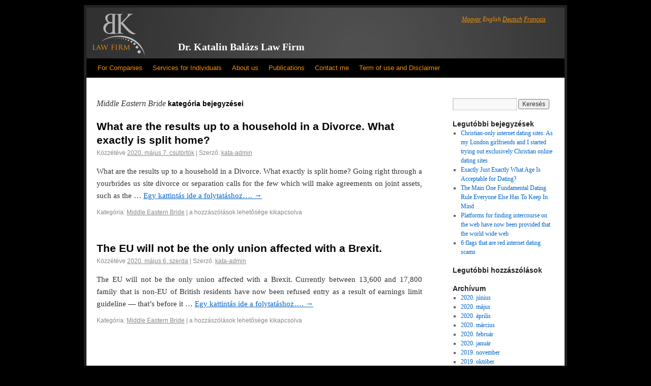

--- FILE ---
content_type: text/html; charset=UTF-8
request_url: https://www.lawyer-in-hungary.com/category/middle-eastern-bride-2/
body_size: 16439
content:
<!DOCTYPE html>

<html dir="ltr" lang="hu" prefix="og: https://ogp.me/ns#">
<head>
<meta charset="UTF-8" />
<title>Middle Eastern Bride | Dr. Katalin Balázs Lawyer in Hungary</title>
<link rel="profile" href="http://gmpg.org/xfn/11" />
<link rel="stylesheet" type="text/css" media="all" href="https://www.lawyer-in-hungary.com/wp-content/themes/katalinbalazs/style.css" />
<link rel="pingback" href="https://www.lawyer-in-hungary.com/xmlrpc.php" />
<!--
www.lawyer-in-hungary.com-->

		<!-- All in One SEO 4.9.3 - aioseo.com -->
	<meta name="robots" content="max-image-preview:large" />
	<link rel="canonical" href="https://www.lawyer-in-hungary.com/category/middle-eastern-bride-2/" />
	<meta name="generator" content="All in One SEO (AIOSEO) 4.9.3" />
		<script type="application/ld+json" class="aioseo-schema">
			{"@context":"https:\/\/schema.org","@graph":[{"@type":"BreadcrumbList","@id":"https:\/\/www.lawyer-in-hungary.com\/category\/middle-eastern-bride-2\/#breadcrumblist","itemListElement":[{"@type":"ListItem","@id":"https:\/\/www.lawyer-in-hungary.com#listItem","position":1,"name":"Home","item":"https:\/\/www.lawyer-in-hungary.com","nextItem":{"@type":"ListItem","@id":"https:\/\/www.lawyer-in-hungary.com\/category\/middle-eastern-bride-2\/#listItem","name":"Middle Eastern Bride"}},{"@type":"ListItem","@id":"https:\/\/www.lawyer-in-hungary.com\/category\/middle-eastern-bride-2\/#listItem","position":2,"name":"Middle Eastern Bride","previousItem":{"@type":"ListItem","@id":"https:\/\/www.lawyer-in-hungary.com#listItem","name":"Home"}}]},{"@type":"CollectionPage","@id":"https:\/\/www.lawyer-in-hungary.com\/category\/middle-eastern-bride-2\/#collectionpage","url":"https:\/\/www.lawyer-in-hungary.com\/category\/middle-eastern-bride-2\/","name":"Middle Eastern Bride | Dr. Katalin Bal\u00e1zs Lawyer in Hungary","inLanguage":"hu-HU","isPartOf":{"@id":"https:\/\/www.lawyer-in-hungary.com\/#website"},"breadcrumb":{"@id":"https:\/\/www.lawyer-in-hungary.com\/category\/middle-eastern-bride-2\/#breadcrumblist"}},{"@type":"Organization","@id":"https:\/\/www.lawyer-in-hungary.com\/#organization","name":"Dr. Katalin Bal\u00e1zs Lawyer in Hungary","url":"https:\/\/www.lawyer-in-hungary.com\/"},{"@type":"WebSite","@id":"https:\/\/www.lawyer-in-hungary.com\/#website","url":"https:\/\/www.lawyer-in-hungary.com\/","name":"Dr. Katalin Bal\u00e1zs Bureau d'avocat en Hongrie","inLanguage":"hu-HU","publisher":{"@id":"https:\/\/www.lawyer-in-hungary.com\/#organization"}}]}
		</script>
		<!-- All in One SEO -->

<link rel="alternate" type="application/rss+xml" title="Dr. Katalin Balázs Lawyer in Hungary &raquo; hírcsatorna" href="https://www.lawyer-in-hungary.com/feed/" />
<link rel="alternate" type="application/rss+xml" title="Dr. Katalin Balázs Lawyer in Hungary &raquo; hozzászólás hírcsatorna" href="https://www.lawyer-in-hungary.com/comments/feed/" />
<link rel="alternate" type="application/rss+xml" title="Dr. Katalin Balázs Lawyer in Hungary &raquo; Middle Eastern Bride kategória hírcsatorna" href="https://www.lawyer-in-hungary.com/category/middle-eastern-bride-2/feed/" />
<style id='wp-img-auto-sizes-contain-inline-css' type='text/css'>
img:is([sizes=auto i],[sizes^="auto," i]){contain-intrinsic-size:3000px 1500px}
/*# sourceURL=wp-img-auto-sizes-contain-inline-css */
</style>
<style id='wp-emoji-styles-inline-css' type='text/css'>

	img.wp-smiley, img.emoji {
		display: inline !important;
		border: none !important;
		box-shadow: none !important;
		height: 1em !important;
		width: 1em !important;
		margin: 0 0.07em !important;
		vertical-align: -0.1em !important;
		background: none !important;
		padding: 0 !important;
	}
/*# sourceURL=wp-emoji-styles-inline-css */
</style>
<style id='wp-block-library-inline-css' type='text/css'>
:root{--wp-block-synced-color:#7a00df;--wp-block-synced-color--rgb:122,0,223;--wp-bound-block-color:var(--wp-block-synced-color);--wp-editor-canvas-background:#ddd;--wp-admin-theme-color:#007cba;--wp-admin-theme-color--rgb:0,124,186;--wp-admin-theme-color-darker-10:#006ba1;--wp-admin-theme-color-darker-10--rgb:0,107,160.5;--wp-admin-theme-color-darker-20:#005a87;--wp-admin-theme-color-darker-20--rgb:0,90,135;--wp-admin-border-width-focus:2px}@media (min-resolution:192dpi){:root{--wp-admin-border-width-focus:1.5px}}.wp-element-button{cursor:pointer}:root .has-very-light-gray-background-color{background-color:#eee}:root .has-very-dark-gray-background-color{background-color:#313131}:root .has-very-light-gray-color{color:#eee}:root .has-very-dark-gray-color{color:#313131}:root .has-vivid-green-cyan-to-vivid-cyan-blue-gradient-background{background:linear-gradient(135deg,#00d084,#0693e3)}:root .has-purple-crush-gradient-background{background:linear-gradient(135deg,#34e2e4,#4721fb 50%,#ab1dfe)}:root .has-hazy-dawn-gradient-background{background:linear-gradient(135deg,#faaca8,#dad0ec)}:root .has-subdued-olive-gradient-background{background:linear-gradient(135deg,#fafae1,#67a671)}:root .has-atomic-cream-gradient-background{background:linear-gradient(135deg,#fdd79a,#004a59)}:root .has-nightshade-gradient-background{background:linear-gradient(135deg,#330968,#31cdcf)}:root .has-midnight-gradient-background{background:linear-gradient(135deg,#020381,#2874fc)}:root{--wp--preset--font-size--normal:16px;--wp--preset--font-size--huge:42px}.has-regular-font-size{font-size:1em}.has-larger-font-size{font-size:2.625em}.has-normal-font-size{font-size:var(--wp--preset--font-size--normal)}.has-huge-font-size{font-size:var(--wp--preset--font-size--huge)}.has-text-align-center{text-align:center}.has-text-align-left{text-align:left}.has-text-align-right{text-align:right}.has-fit-text{white-space:nowrap!important}#end-resizable-editor-section{display:none}.aligncenter{clear:both}.items-justified-left{justify-content:flex-start}.items-justified-center{justify-content:center}.items-justified-right{justify-content:flex-end}.items-justified-space-between{justify-content:space-between}.screen-reader-text{border:0;clip-path:inset(50%);height:1px;margin:-1px;overflow:hidden;padding:0;position:absolute;width:1px;word-wrap:normal!important}.screen-reader-text:focus{background-color:#ddd;clip-path:none;color:#444;display:block;font-size:1em;height:auto;left:5px;line-height:normal;padding:15px 23px 14px;text-decoration:none;top:5px;width:auto;z-index:100000}html :where(.has-border-color){border-style:solid}html :where([style*=border-top-color]){border-top-style:solid}html :where([style*=border-right-color]){border-right-style:solid}html :where([style*=border-bottom-color]){border-bottom-style:solid}html :where([style*=border-left-color]){border-left-style:solid}html :where([style*=border-width]){border-style:solid}html :where([style*=border-top-width]){border-top-style:solid}html :where([style*=border-right-width]){border-right-style:solid}html :where([style*=border-bottom-width]){border-bottom-style:solid}html :where([style*=border-left-width]){border-left-style:solid}html :where(img[class*=wp-image-]){height:auto;max-width:100%}:where(figure){margin:0 0 1em}html :where(.is-position-sticky){--wp-admin--admin-bar--position-offset:var(--wp-admin--admin-bar--height,0px)}@media screen and (max-width:600px){html :where(.is-position-sticky){--wp-admin--admin-bar--position-offset:0px}}

/*# sourceURL=wp-block-library-inline-css */
</style><style id='global-styles-inline-css' type='text/css'>
:root{--wp--preset--aspect-ratio--square: 1;--wp--preset--aspect-ratio--4-3: 4/3;--wp--preset--aspect-ratio--3-4: 3/4;--wp--preset--aspect-ratio--3-2: 3/2;--wp--preset--aspect-ratio--2-3: 2/3;--wp--preset--aspect-ratio--16-9: 16/9;--wp--preset--aspect-ratio--9-16: 9/16;--wp--preset--color--black: #000000;--wp--preset--color--cyan-bluish-gray: #abb8c3;--wp--preset--color--white: #ffffff;--wp--preset--color--pale-pink: #f78da7;--wp--preset--color--vivid-red: #cf2e2e;--wp--preset--color--luminous-vivid-orange: #ff6900;--wp--preset--color--luminous-vivid-amber: #fcb900;--wp--preset--color--light-green-cyan: #7bdcb5;--wp--preset--color--vivid-green-cyan: #00d084;--wp--preset--color--pale-cyan-blue: #8ed1fc;--wp--preset--color--vivid-cyan-blue: #0693e3;--wp--preset--color--vivid-purple: #9b51e0;--wp--preset--gradient--vivid-cyan-blue-to-vivid-purple: linear-gradient(135deg,rgb(6,147,227) 0%,rgb(155,81,224) 100%);--wp--preset--gradient--light-green-cyan-to-vivid-green-cyan: linear-gradient(135deg,rgb(122,220,180) 0%,rgb(0,208,130) 100%);--wp--preset--gradient--luminous-vivid-amber-to-luminous-vivid-orange: linear-gradient(135deg,rgb(252,185,0) 0%,rgb(255,105,0) 100%);--wp--preset--gradient--luminous-vivid-orange-to-vivid-red: linear-gradient(135deg,rgb(255,105,0) 0%,rgb(207,46,46) 100%);--wp--preset--gradient--very-light-gray-to-cyan-bluish-gray: linear-gradient(135deg,rgb(238,238,238) 0%,rgb(169,184,195) 100%);--wp--preset--gradient--cool-to-warm-spectrum: linear-gradient(135deg,rgb(74,234,220) 0%,rgb(151,120,209) 20%,rgb(207,42,186) 40%,rgb(238,44,130) 60%,rgb(251,105,98) 80%,rgb(254,248,76) 100%);--wp--preset--gradient--blush-light-purple: linear-gradient(135deg,rgb(255,206,236) 0%,rgb(152,150,240) 100%);--wp--preset--gradient--blush-bordeaux: linear-gradient(135deg,rgb(254,205,165) 0%,rgb(254,45,45) 50%,rgb(107,0,62) 100%);--wp--preset--gradient--luminous-dusk: linear-gradient(135deg,rgb(255,203,112) 0%,rgb(199,81,192) 50%,rgb(65,88,208) 100%);--wp--preset--gradient--pale-ocean: linear-gradient(135deg,rgb(255,245,203) 0%,rgb(182,227,212) 50%,rgb(51,167,181) 100%);--wp--preset--gradient--electric-grass: linear-gradient(135deg,rgb(202,248,128) 0%,rgb(113,206,126) 100%);--wp--preset--gradient--midnight: linear-gradient(135deg,rgb(2,3,129) 0%,rgb(40,116,252) 100%);--wp--preset--font-size--small: 13px;--wp--preset--font-size--medium: 20px;--wp--preset--font-size--large: 36px;--wp--preset--font-size--x-large: 42px;--wp--preset--spacing--20: 0.44rem;--wp--preset--spacing--30: 0.67rem;--wp--preset--spacing--40: 1rem;--wp--preset--spacing--50: 1.5rem;--wp--preset--spacing--60: 2.25rem;--wp--preset--spacing--70: 3.38rem;--wp--preset--spacing--80: 5.06rem;--wp--preset--shadow--natural: 6px 6px 9px rgba(0, 0, 0, 0.2);--wp--preset--shadow--deep: 12px 12px 50px rgba(0, 0, 0, 0.4);--wp--preset--shadow--sharp: 6px 6px 0px rgba(0, 0, 0, 0.2);--wp--preset--shadow--outlined: 6px 6px 0px -3px rgb(255, 255, 255), 6px 6px rgb(0, 0, 0);--wp--preset--shadow--crisp: 6px 6px 0px rgb(0, 0, 0);}:where(.is-layout-flex){gap: 0.5em;}:where(.is-layout-grid){gap: 0.5em;}body .is-layout-flex{display: flex;}.is-layout-flex{flex-wrap: wrap;align-items: center;}.is-layout-flex > :is(*, div){margin: 0;}body .is-layout-grid{display: grid;}.is-layout-grid > :is(*, div){margin: 0;}:where(.wp-block-columns.is-layout-flex){gap: 2em;}:where(.wp-block-columns.is-layout-grid){gap: 2em;}:where(.wp-block-post-template.is-layout-flex){gap: 1.25em;}:where(.wp-block-post-template.is-layout-grid){gap: 1.25em;}.has-black-color{color: var(--wp--preset--color--black) !important;}.has-cyan-bluish-gray-color{color: var(--wp--preset--color--cyan-bluish-gray) !important;}.has-white-color{color: var(--wp--preset--color--white) !important;}.has-pale-pink-color{color: var(--wp--preset--color--pale-pink) !important;}.has-vivid-red-color{color: var(--wp--preset--color--vivid-red) !important;}.has-luminous-vivid-orange-color{color: var(--wp--preset--color--luminous-vivid-orange) !important;}.has-luminous-vivid-amber-color{color: var(--wp--preset--color--luminous-vivid-amber) !important;}.has-light-green-cyan-color{color: var(--wp--preset--color--light-green-cyan) !important;}.has-vivid-green-cyan-color{color: var(--wp--preset--color--vivid-green-cyan) !important;}.has-pale-cyan-blue-color{color: var(--wp--preset--color--pale-cyan-blue) !important;}.has-vivid-cyan-blue-color{color: var(--wp--preset--color--vivid-cyan-blue) !important;}.has-vivid-purple-color{color: var(--wp--preset--color--vivid-purple) !important;}.has-black-background-color{background-color: var(--wp--preset--color--black) !important;}.has-cyan-bluish-gray-background-color{background-color: var(--wp--preset--color--cyan-bluish-gray) !important;}.has-white-background-color{background-color: var(--wp--preset--color--white) !important;}.has-pale-pink-background-color{background-color: var(--wp--preset--color--pale-pink) !important;}.has-vivid-red-background-color{background-color: var(--wp--preset--color--vivid-red) !important;}.has-luminous-vivid-orange-background-color{background-color: var(--wp--preset--color--luminous-vivid-orange) !important;}.has-luminous-vivid-amber-background-color{background-color: var(--wp--preset--color--luminous-vivid-amber) !important;}.has-light-green-cyan-background-color{background-color: var(--wp--preset--color--light-green-cyan) !important;}.has-vivid-green-cyan-background-color{background-color: var(--wp--preset--color--vivid-green-cyan) !important;}.has-pale-cyan-blue-background-color{background-color: var(--wp--preset--color--pale-cyan-blue) !important;}.has-vivid-cyan-blue-background-color{background-color: var(--wp--preset--color--vivid-cyan-blue) !important;}.has-vivid-purple-background-color{background-color: var(--wp--preset--color--vivid-purple) !important;}.has-black-border-color{border-color: var(--wp--preset--color--black) !important;}.has-cyan-bluish-gray-border-color{border-color: var(--wp--preset--color--cyan-bluish-gray) !important;}.has-white-border-color{border-color: var(--wp--preset--color--white) !important;}.has-pale-pink-border-color{border-color: var(--wp--preset--color--pale-pink) !important;}.has-vivid-red-border-color{border-color: var(--wp--preset--color--vivid-red) !important;}.has-luminous-vivid-orange-border-color{border-color: var(--wp--preset--color--luminous-vivid-orange) !important;}.has-luminous-vivid-amber-border-color{border-color: var(--wp--preset--color--luminous-vivid-amber) !important;}.has-light-green-cyan-border-color{border-color: var(--wp--preset--color--light-green-cyan) !important;}.has-vivid-green-cyan-border-color{border-color: var(--wp--preset--color--vivid-green-cyan) !important;}.has-pale-cyan-blue-border-color{border-color: var(--wp--preset--color--pale-cyan-blue) !important;}.has-vivid-cyan-blue-border-color{border-color: var(--wp--preset--color--vivid-cyan-blue) !important;}.has-vivid-purple-border-color{border-color: var(--wp--preset--color--vivid-purple) !important;}.has-vivid-cyan-blue-to-vivid-purple-gradient-background{background: var(--wp--preset--gradient--vivid-cyan-blue-to-vivid-purple) !important;}.has-light-green-cyan-to-vivid-green-cyan-gradient-background{background: var(--wp--preset--gradient--light-green-cyan-to-vivid-green-cyan) !important;}.has-luminous-vivid-amber-to-luminous-vivid-orange-gradient-background{background: var(--wp--preset--gradient--luminous-vivid-amber-to-luminous-vivid-orange) !important;}.has-luminous-vivid-orange-to-vivid-red-gradient-background{background: var(--wp--preset--gradient--luminous-vivid-orange-to-vivid-red) !important;}.has-very-light-gray-to-cyan-bluish-gray-gradient-background{background: var(--wp--preset--gradient--very-light-gray-to-cyan-bluish-gray) !important;}.has-cool-to-warm-spectrum-gradient-background{background: var(--wp--preset--gradient--cool-to-warm-spectrum) !important;}.has-blush-light-purple-gradient-background{background: var(--wp--preset--gradient--blush-light-purple) !important;}.has-blush-bordeaux-gradient-background{background: var(--wp--preset--gradient--blush-bordeaux) !important;}.has-luminous-dusk-gradient-background{background: var(--wp--preset--gradient--luminous-dusk) !important;}.has-pale-ocean-gradient-background{background: var(--wp--preset--gradient--pale-ocean) !important;}.has-electric-grass-gradient-background{background: var(--wp--preset--gradient--electric-grass) !important;}.has-midnight-gradient-background{background: var(--wp--preset--gradient--midnight) !important;}.has-small-font-size{font-size: var(--wp--preset--font-size--small) !important;}.has-medium-font-size{font-size: var(--wp--preset--font-size--medium) !important;}.has-large-font-size{font-size: var(--wp--preset--font-size--large) !important;}.has-x-large-font-size{font-size: var(--wp--preset--font-size--x-large) !important;}
/*# sourceURL=global-styles-inline-css */
</style>

<style id='classic-theme-styles-inline-css' type='text/css'>
/*! This file is auto-generated */
.wp-block-button__link{color:#fff;background-color:#32373c;border-radius:9999px;box-shadow:none;text-decoration:none;padding:calc(.667em + 2px) calc(1.333em + 2px);font-size:1.125em}.wp-block-file__button{background:#32373c;color:#fff;text-decoration:none}
/*# sourceURL=/wp-includes/css/classic-themes.min.css */
</style>
<link rel="https://api.w.org/" href="https://www.lawyer-in-hungary.com/wp-json/" /><link rel="alternate" title="JSON" type="application/json" href="https://www.lawyer-in-hungary.com/wp-json/wp/v2/categories/353" /><link rel="EditURI" type="application/rsd+xml" title="RSD" href="https://www.lawyer-in-hungary.com/xmlrpc.php?rsd" />
<meta name="generator" content="WordPress 6.9" />
<!-- styles for Simple Google Map -->
<style type='text/css'>
#SGM {width:100%; height:300px;}#SGM .infoWindow {line-height:13px; font-size:10px;}#SGM input {margin:4px 4px 0 0; font-size:10px;}#SGM input.text {border:solid 1px #ccc; background-color:#fff; padding:2px;}
</style>
<!-- end styles for Simple Google Map -->
<meta name="TagPages" content="1.64"/>

<meta name="google-site-verification" content="AzFW-JX-oV0shlKKhS6JKQk1Aj9m7bb2hnXV0WLfpv8" />
</head>



<body class="archive category category-middle-eastern-bride-2 category-353 wp-theme-katalinbalazs">
<div id="wrapper" class="hfeed">
	<div id="header">
		<div id="masthead">
			<div id="branding" role="banner">
				<div id="site-description">
				<div id="menu">
				  <ul>
				    <li class=""><a href="http://www.katalinbalazs.hu/" title="Dr. Balázs Katalin Ügyvédi Iroda">Magyar</a></li>
				    <li class="current-page-ancestor"><a href="http://www.lawyer-in-hungary.com/" title="Dr. Katalin Balázs Lawyer In Hungary">English</a></li>
				    <li class=""><a href="http://www.rechtsanwalt-in-ungarn.com/" title="Dr. Katalin Balázs Rechtsanwalt In Ungarn">Deutsch</a></li>
				    <li class=""><a href="http://www.avocat-en-hongrie.com/" title="Dr. Katalin Balázs Avocat En Hongrie">Français</a></li>
				  </ul>
				</div>
				</div>
				<div id="site-title">
				  <a href="/" class="header-logo-en" title="Dr. Katalin Balázs Law Firm"></a>
					<span>
						
					<a href="/" title="Dr. Katalin Balázs Law Firm" rel="home">Dr. Katalin Balázs Law Firm</a> 
					</span>
				</div>

<div id="site-header-small">
   
</div>

			</div><!-- #branding -->

			<div id="access" role="navigation">
			  
				<div class="skip-link screen-reader-text"><a href="#content" title="Kilépés a tartalomba">Kilépés a tartalomba</a></div>
				
				<div class="menu-header"><ul id="menu-menu-en" class="menu"><li id="menu-item-166" class="menu-item menu-item-type-post_type menu-item-object-page menu-item-has-children menu-item-166"><a href="https://www.lawyer-in-hungary.com/services-for-companies/">For Companies</a>
<ul class="sub-menu">
	<li id="menu-item-422" class="menu-item menu-item-type-post_type menu-item-object-page menu-item-422"><a href="https://www.lawyer-in-hungary.com/services-for-companies/business-law-corporate-law/">Business law, corporate law</a></li>
	<li id="menu-item-421" class="menu-item menu-item-type-post_type menu-item-object-page menu-item-421"><a href="https://www.lawyer-in-hungary.com/services-for-companies/labor-law/">Labor law</a></li>
	<li id="menu-item-420" class="menu-item menu-item-type-post_type menu-item-object-page menu-item-420"><a href="https://www.lawyer-in-hungary.com/services-for-companies/contract-law/">Contract law</a></li>
	<li id="menu-item-416" class="menu-item menu-item-type-post_type menu-item-object-page menu-item-416"><a href="https://www.lawyer-in-hungary.com/services-for-companies/media-law-and-ipr/">Media law and IPR</a></li>
	<li id="menu-item-419" class="menu-item menu-item-type-post_type menu-item-object-page menu-item-419"><a href="https://www.lawyer-in-hungary.com/services-for-companies/european-union-law-and-international-private-law/">European Union law and international private law</a></li>
	<li id="menu-item-418" class="menu-item menu-item-type-post_type menu-item-object-page menu-item-418"><a href="https://www.lawyer-in-hungary.com/services-for-companies/law-of-data-protection/">Law of data protection</a></li>
	<li id="menu-item-417" class="menu-item menu-item-type-post_type menu-item-object-page menu-item-417"><a href="https://www.lawyer-in-hungary.com/services-for-companies/consumer-protection/">Consumer protection</a></li>
	<li id="menu-item-415" class="menu-item menu-item-type-post_type menu-item-object-page menu-item-415"><a href="https://www.lawyer-in-hungary.com/services-for-companies/real-estate-law/">Real estate law</a></li>
</ul>
</li>
<li id="menu-item-1028" class="menu-item menu-item-type-post_type menu-item-object-page menu-item-has-children menu-item-1028"><a href="https://www.lawyer-in-hungary.com/services-for-individuals/">Services for Individuals</a>
<ul class="sub-menu">
	<li id="menu-item-1013" class="menu-item menu-item-type-post_type menu-item-object-page menu-item-1013"><a href="https://www.lawyer-in-hungary.com/services-for-individuals/family-law/">Family law</a></li>
	<li id="menu-item-1017" class="menu-item menu-item-type-post_type menu-item-object-page menu-item-1017"><a href="https://www.lawyer-in-hungary.com/services-for-individuals/law-of-persons-immigration-law/">Law of persons, immigration law</a></li>
	<li id="menu-item-1019" class="menu-item menu-item-type-post_type menu-item-object-page menu-item-1019"><a href="https://www.lawyer-in-hungary.com/services-for-individuals/medical-law-and-indemnification-suits/">Medical law and indemnification suits</a></li>
	<li id="menu-item-1032" class="menu-item menu-item-type-post_type menu-item-object-page menu-item-1032"><a href="https://www.lawyer-in-hungary.com/services-for-individuals/inheritance-law/">Inheritance law</a></li>
</ul>
</li>
<li id="menu-item-1030" class="menu-item menu-item-type-post_type menu-item-object-page menu-item-has-children menu-item-1030"><a href="https://www.lawyer-in-hungary.com/about_us/">About us</a>
<ul class="sub-menu">
	<li id="menu-item-1009" class="menu-item menu-item-type-post_type menu-item-object-page menu-item-1009"><a href="https://www.lawyer-in-hungary.com/about_us/dr-katalin-balazs/">Dr. Katalin Balázs</a></li>
	<li id="menu-item-1007" class="menu-item menu-item-type-post_type menu-item-object-page menu-item-1007"><a href="https://www.lawyer-in-hungary.com/about_us/dr-edvard-ekes/">Dr. Edvárd Ékes</a></li>
	<li id="menu-item-1008" class="menu-item menu-item-type-post_type menu-item-object-page menu-item-1008"><a href="https://www.lawyer-in-hungary.com/about_us/dr-jozsef-bacso/">Dr. József Bacsó</a></li>
	<li id="menu-item-1036" class="menu-item menu-item-type-post_type menu-item-object-page menu-item-1036"><a href="https://www.lawyer-in-hungary.com/about_us/dr-anita-koszper-3/">Dr. Anita Koszper</a></li>
	<li id="menu-item-1041" class="menu-item menu-item-type-post_type menu-item-object-page menu-item-1041"><a href="https://www.lawyer-in-hungary.com/about_us/amina-szederkenyi-en/">Amina Szederkényi</a></li>
	<li id="menu-item-1073" class="menu-item menu-item-type-post_type menu-item-object-page menu-item-1073"><a href="https://www.lawyer-in-hungary.com/about_us/anna-me-mougamadou_en/">Anna Mé Mougamadou</a></li>
</ul>
</li>
<li id="menu-item-1022" class="menu-item menu-item-type-post_type menu-item-object-page menu-item-has-children menu-item-1022"><a href="https://www.lawyer-in-hungary.com/first/publications/">Publications</a>
<ul class="sub-menu">
	<li id="menu-item-1005" class="menu-item menu-item-type-post_type menu-item-object-page menu-item-1005"><a href="https://www.lawyer-in-hungary.com/first/publications/data-protection/">Data Protection</a></li>
	<li id="menu-item-1011" class="menu-item menu-item-type-post_type menu-item-object-page menu-item-1011"><a href="https://www.lawyer-in-hungary.com/first/publications/energy-law/">Energy Law</a></li>
	<li id="menu-item-1012" class="menu-item menu-item-type-post_type menu-item-object-page menu-item-1012"><a href="https://www.lawyer-in-hungary.com/publikacio/eu-law/">EU Law</a></li>
	<li id="menu-item-1014" class="menu-item menu-item-type-post_type menu-item-object-page menu-item-1014"><a href="https://www.lawyer-in-hungary.com/first/publications/labor-law/">Labor Law</a></li>
	<li id="menu-item-1015" class="menu-item menu-item-type-post_type menu-item-object-page menu-item-1015"><a href="https://www.lawyer-in-hungary.com/first/publications/public-international-law/">Public International Law</a></li>
	<li id="menu-item-1004" class="menu-item menu-item-type-post_type menu-item-object-page menu-item-1004"><a href="https://www.lawyer-in-hungary.com/first/publications/corporate-law/">Corporate Law</a></li>
</ul>
</li>
<li id="menu-item-1029" class="menu-item menu-item-type-post_type menu-item-object-page menu-item-1029"><a href="https://www.lawyer-in-hungary.com/contact-me/">Contact me</a></li>
<li id="menu-item-1031" class="menu-item menu-item-type-post_type menu-item-object-page menu-item-1031"><a href="https://www.lawyer-in-hungary.com/term-of-use-and-disclaimer/">Term of use and Disclaimer</a></li>
</ul></div>			</div><!-- #access -->
		</div><!-- #masthead -->
	</div><!-- #header -->
	<!--
Array
(
)
  -->
	<div id="main" style="">

		<div id="container">
			<div id="content" role="main">

				<h1 class="page-title"><span>Middle Eastern Bride</span> kategória bejegyzései</h1>
				







			<div id="post-1844" class="post-1844 post type-post status-publish format-standard hentry category-middle-eastern-bride-2">
			<h2 class="entry-title"><a href="https://www.lawyer-in-hungary.com/2020/05/07/what-are-the-results-up-to-a-household-in-a/" title="What are the results up to a household in a Divorce. What exactly is split home? bejegyzéshez közvetlen hivatkozás" rel="bookmark">What are the results up to a household in a Divorce. What exactly is split home?</a></h2>

			<div class="entry-meta">
				<span class="meta-prep meta-prep-author">Közzétéve </span> <a href="https://www.lawyer-in-hungary.com/2020/05/07/what-are-the-results-up-to-a-household-in-a/" title="14:29" rel="bookmark"><span class="entry-date">2020. május 7.  csütörtök</span></a>   |  <span class="meta-sep">Szerző:</span> <span class="author vcard"><a class="url fn n" href="https://www.lawyer-in-hungary.com/author/kata-admin/" title="kata-admin bejegyzései">kata-admin</a></span>			</div><!-- .entry-meta -->

				<div class="entry-summary">
				<p>What are the results up to a household in a Divorce. What exactly is split home? Going right through a yourbrides us site divorce or separation calls for the few which will make agreements on joint assets, such as the &hellip; <a href="https://www.lawyer-in-hungary.com/2020/05/07/what-are-the-results-up-to-a-household-in-a/">Egy kattintás ide a folytatáshoz&#8230;. <span class="meta-nav">&rarr;</span></a></p>
			</div><!-- .entry-summary -->
	
			<div class="entry-utility">
									<span class="cat-links">
						<span class="entry-utility-prep entry-utility-prep-cat-links">Kategória:</span> <a href="https://www.lawyer-in-hungary.com/category/middle-eastern-bride-2/" rel="category tag">Middle Eastern Bride</a>					</span>
					<span class="meta-sep">|</span>
												<span class="comments-link"><span><span class="screen-reader-text"> What are the results up to a household in a Divorce. What exactly is split home? bejegyzéshez</span> a hozzászólások lehetősége kikapcsolva</span></span>
							</div><!-- .entry-utility -->
		</div><!-- #post-## -->

		
	



			<div id="post-1690" class="post-1690 post type-post status-publish format-standard hentry category-middle-eastern-bride-2">
			<h2 class="entry-title"><a href="https://www.lawyer-in-hungary.com/2020/05/06/the-eu-will-not-be-the-only-union-affected-with-a-2/" title="The EU will not be the only union affected with a Brexit. bejegyzéshez közvetlen hivatkozás" rel="bookmark">The EU will not be the only union affected with a Brexit.</a></h2>

			<div class="entry-meta">
				<span class="meta-prep meta-prep-author">Közzétéve </span> <a href="https://www.lawyer-in-hungary.com/2020/05/06/the-eu-will-not-be-the-only-union-affected-with-a-2/" title="02:44" rel="bookmark"><span class="entry-date">2020. május 6.  szerda</span></a>   |  <span class="meta-sep">Szerző:</span> <span class="author vcard"><a class="url fn n" href="https://www.lawyer-in-hungary.com/author/kata-admin/" title="kata-admin bejegyzései">kata-admin</a></span>			</div><!-- .entry-meta -->

				<div class="entry-summary">
				<p>The EU will not be the only union affected with a Brexit. Currently between 13,600 and 17,800 family that is non-EU of British residents have now been refused entry as a result of earnings limit guideline — that&#8217;s before it &hellip; <a href="https://www.lawyer-in-hungary.com/2020/05/06/the-eu-will-not-be-the-only-union-affected-with-a-2/">Egy kattintás ide a folytatáshoz&#8230;. <span class="meta-nav">&rarr;</span></a></p>
			</div><!-- .entry-summary -->
	
			<div class="entry-utility">
									<span class="cat-links">
						<span class="entry-utility-prep entry-utility-prep-cat-links">Kategória:</span> <a href="https://www.lawyer-in-hungary.com/category/middle-eastern-bride-2/" rel="category tag">Middle Eastern Bride</a>					</span>
					<span class="meta-sep">|</span>
												<span class="comments-link"><span><span class="screen-reader-text"> The EU will not be the only union affected with a Brexit. bejegyzéshez</span> a hozzászólások lehetősége kikapcsolva</span></span>
							</div><!-- .entry-utility -->
		</div><!-- #post-## -->

		
	



			</div><!-- #content -->
		</div><!-- #container -->


		<div id="primary" class="widget-area" role="complementary">
			<ul class="xoxo">

<li id="search-2" class="widget-container widget_search"><form role="search" method="get" id="searchform" class="searchform" action="https://www.lawyer-in-hungary.com/">
				<div>
					<label class="screen-reader-text" for="s">Keresés:</label>
					<input type="text" value="" name="s" id="s" />
					<input type="submit" id="searchsubmit" value="Keresés" />
				</div>
			</form></li>
		<li id="recent-posts-2" class="widget-container widget_recent_entries">
		<h3 class="widget-title">Legutóbbi bejegyzések</h3>
		<ul>
											<li>
					<a href="https://www.lawyer-in-hungary.com/2020/06/03/christian-only-internet-dating-sites-as-my-london/">Christian-only internet dating sites. As my London girlfriends and I started trying out exclusively Christian online dating sites</a>
									</li>
											<li>
					<a href="https://www.lawyer-in-hungary.com/2020/06/03/exactly-just-exactly-what-age-is-acceptable-for/">Exactly  Just Exactly What Age Is Acceptable for Dating?</a>
									</li>
											<li>
					<a href="https://www.lawyer-in-hungary.com/2020/06/03/the-main-one-fundamental-dating-rule-everyone-else/">The Main One Fundamental Dating Rule Everyone Else Has To Keep In Mind</a>
									</li>
											<li>
					<a href="https://www.lawyer-in-hungary.com/2020/06/03/platforms-for-finding-intercourse-on-the-web-have/">Platforms for finding intercourse on the web have now been provided that the world wide web</a>
									</li>
											<li>
					<a href="https://www.lawyer-in-hungary.com/2020/06/02/6-flags-that-are-red-internet-dating-scams/">6 flags that are red internet dating scams</a>
									</li>
					</ul>

		</li><li id="recent-comments-2" class="widget-container widget_recent_comments"><h3 class="widget-title">Legutóbbi hozzászólások</h3><ul id="recentcomments"></ul></li><li id="archives-2" class="widget-container widget_archive"><h3 class="widget-title">Archívum</h3>
			<ul>
					<li><a href='https://www.lawyer-in-hungary.com/2020/06/'>2020. június</a></li>
	<li><a href='https://www.lawyer-in-hungary.com/2020/05/'>2020. május</a></li>
	<li><a href='https://www.lawyer-in-hungary.com/2020/04/'>2020. április</a></li>
	<li><a href='https://www.lawyer-in-hungary.com/2020/03/'>2020. március</a></li>
	<li><a href='https://www.lawyer-in-hungary.com/2020/02/'>2020. február</a></li>
	<li><a href='https://www.lawyer-in-hungary.com/2020/01/'>2020. január</a></li>
	<li><a href='https://www.lawyer-in-hungary.com/2019/11/'>2019. november</a></li>
	<li><a href='https://www.lawyer-in-hungary.com/2019/10/'>2019. október</a></li>
	<li><a href='https://www.lawyer-in-hungary.com/2019/09/'>2019. szeptember</a></li>
	<li><a href='https://www.lawyer-in-hungary.com/2019/08/'>2019. augusztus</a></li>
	<li><a href='https://www.lawyer-in-hungary.com/2019/07/'>2019. július</a></li>
	<li><a href='https://www.lawyer-in-hungary.com/2019/06/'>2019. június</a></li>
	<li><a href='https://www.lawyer-in-hungary.com/2019/05/'>2019. május</a></li>
	<li><a href='https://www.lawyer-in-hungary.com/2014/12/'>2014. december</a></li>
	<li><a href='https://www.lawyer-in-hungary.com/2014/08/'>2014. augusztus</a></li>
	<li><a href='https://www.lawyer-in-hungary.com/2014/02/'>2014. február</a></li>
			</ul>

			</li><li id="categories-2" class="widget-container widget_categories"><h3 class="widget-title">Kategóriák</h3>
			<ul>
					<li class="cat-item cat-item-332"><a href="https://www.lawyer-in-hungary.com/category/bez-rubriki/">! Без рубрики</a>
</li>
	<li class="cat-item cat-item-518"><a href="https://www.lawyer-in-hungary.com/category/1/">1</a>
</li>
	<li class="cat-item cat-item-409"><a href="https://www.lawyer-in-hungary.com/category/100-free-dating-sites/">100 free dating sites</a>
</li>
	<li class="cat-item cat-item-447"><a href="https://www.lawyer-in-hungary.com/category/100-free-disabled-dating-sites-2/">100 free disabled dating sites</a>
</li>
	<li class="cat-item cat-item-260"><a href="https://www.lawyer-in-hungary.com/category/100-free-interracial-dating-sites-2/">100 free interracial dating sites</a>
</li>
	<li class="cat-item cat-item-263"><a href="https://www.lawyer-in-hungary.com/category/100-percent-free-dating-sites/">100 percent free dating sites</a>
</li>
	<li class="cat-item cat-item-475"><a href="https://www.lawyer-in-hungary.com/category/100-totally-free-dating-sites-2/">100 totally free dating sites</a>
</li>
	<li class="cat-item cat-item-226"><a href="https://www.lawyer-in-hungary.com/category/2/">2</a>
</li>
	<li class="cat-item cat-item-649"><a href="https://www.lawyer-in-hungary.com/category/4/">4</a>
</li>
	<li class="cat-item cat-item-579"><a href="https://www.lawyer-in-hungary.com/category/4club/">4club</a>
</li>
	<li class="cat-item cat-item-356"><a href="https://www.lawyer-in-hungary.com/category/a-mail-order-bride-2/">A Mail Order Bride</a>
</li>
	<li class="cat-item cat-item-521"><a href="https://www.lawyer-in-hungary.com/category/ace-cash-express-online-2/">Ace Cash Express Online</a>
</li>
	<li class="cat-item cat-item-522"><a href="https://www.lawyer-in-hungary.com/category/ace-payday-2/">Ace Payday</a>
</li>
	<li class="cat-item cat-item-496"><a href="https://www.lawyer-in-hungary.com/category/adultchathookups-com-2/">Adultchathookups Com</a>
</li>
	<li class="cat-item cat-item-362"><a href="https://www.lawyer-in-hungary.com/category/adultcrowd-2/">adultcrowd</a>
</li>
	<li class="cat-item cat-item-508"><a href="https://www.lawyer-in-hungary.com/category/advance-america/">Advance America</a>
</li>
	<li class="cat-item cat-item-509"><a href="https://www.lawyer-in-hungary.com/category/advance-america-cash-advance/">Advance America Cash Advance</a>
</li>
	<li class="cat-item cat-item-243"><a href="https://www.lawyer-in-hungary.com/category/affiliate-programs/">Affiliate Programs</a>
</li>
	<li class="cat-item cat-item-647"><a href="https://www.lawyer-in-hungary.com/category/age-match-2/">age match</a>
</li>
	<li class="cat-item cat-item-619"><a href="https://www.lawyer-in-hungary.com/category/albanian-brides/">albanian brides</a>
</li>
	<li class="cat-item cat-item-460"><a href="https://www.lawyer-in-hungary.com/category/all-dating-sites-2/">all dating sites</a>
</li>
	<li class="cat-item cat-item-589"><a href="https://www.lawyer-in-hungary.com/category/alua/">alua</a>
</li>
	<li class="cat-item cat-item-523"><a href="https://www.lawyer-in-hungary.com/category/america-cash-pawn-2/">America Cash Pawn</a>
</li>
	<li class="cat-item cat-item-421"><a href="https://www.lawyer-in-hungary.com/category/american-brides-for-marriage-2/">American Brides For Marriage</a>
</li>
	<li class="cat-item cat-item-400"><a href="https://www.lawyer-in-hungary.com/category/american-dating-sites-2/">american dating sites</a>
</li>
	<li class="cat-item cat-item-501"><a href="https://www.lawyer-in-hungary.com/category/americash-loans/">Americash Loans</a>
</li>
	<li class="cat-item cat-item-290"><a href="https://www.lawyer-in-hungary.com/category/amor-en-linea-2/">amor en linea</a>
</li>
	<li class="cat-item cat-item-326"><a href="https://www.lawyer-in-hungary.com/category/amor-en-linea-en-italia-2/">amor en linea en italia</a>
</li>
	<li class="cat-item cat-item-327"><a href="https://www.lawyer-in-hungary.com/category/amor-en-linea-reviews-2/">amor en linea reviews</a>
</li>
	<li class="cat-item cat-item-291"><a href="https://www.lawyer-in-hungary.com/category/amor-en-linea-review-2/">amor-en-linea review</a>
</li>
	<li class="cat-item cat-item-473"><a href="https://www.lawyer-in-hungary.com/category/approved-cash-advance-2/">Approved Cash Advance</a>
</li>
	<li class="cat-item cat-item-630"><a href="https://www.lawyer-in-hungary.com/category/argentine-women-106/">argentine women</a>
</li>
	<li class="cat-item cat-item-529"><a href="https://www.lawyer-in-hungary.com/category/argentinian-woman-142/">argentinian woman</a>
</li>
	<li class="cat-item cat-item-686"><a href="https://www.lawyer-in-hungary.com/category/argentinian-women-55/">argentinian women</a>
</li>
	<li class="cat-item cat-item-687"><a href="https://www.lawyer-in-hungary.com/category/asian-bride-39/">asian bride</a>
</li>
	<li class="cat-item cat-item-592"><a href="https://www.lawyer-in-hungary.com/category/asian-dating/">Asian Dating</a>
</li>
	<li class="cat-item cat-item-629"><a href="https://www.lawyer-in-hungary.com/category/asian-dating-websites/">Asian Dating Websites</a>
</li>
	<li class="cat-item cat-item-588"><a href="https://www.lawyer-in-hungary.com/category/asianbabecams-cim-2/">Asianbabecams.Cim</a>
</li>
	<li class="cat-item cat-item-620"><a href="https://www.lawyer-in-hungary.com/category/austrian-brides/">austrian brides</a>
</li>
	<li class="cat-item cat-item-621"><a href="https://www.lawyer-in-hungary.com/category/azerbaijani-brides/">azerbaijani brides</a>
</li>
	<li class="cat-item cat-item-612"><a href="https://www.lawyer-in-hungary.com/category/bank-title-loans/">Bank Title Loans</a>
</li>
	<li class="cat-item cat-item-528"><a href="https://www.lawyer-in-hungary.com/category/bazoocam-l-2/">Bazoocam L</a>
</li>
	<li class="cat-item cat-item-328"><a href="https://www.lawyer-in-hungary.com/category/bbpeoplemeet-dating-2/">bbpeoplemeet dating</a>
</li>
	<li class="cat-item cat-item-497"><a href="https://www.lawyer-in-hungary.com/category/bbpeoplemeet-review/">bbpeoplemeet review</a>
</li>
	<li class="cat-item cat-item-293"><a href="https://www.lawyer-in-hungary.com/category/bbpeoplemeet-sign-up-2/">bbpeoplemeet sign up</a>
</li>
	<li class="cat-item cat-item-486"><a href="https://www.lawyer-in-hungary.com/category/best-100-free-dating-sites-2/">best 100 free dating sites</a>
</li>
	<li class="cat-item cat-item-495"><a href="https://www.lawyer-in-hungary.com/category/best-100-online-dating-site-2/">best 100 online dating site</a>
</li>
	<li class="cat-item cat-item-492"><a href="https://www.lawyer-in-hungary.com/category/best-choice-for-dating-site-screen-name-2/">best choice for dating site screen name</a>
</li>
	<li class="cat-item cat-item-274"><a href="https://www.lawyer-in-hungary.com/category/best-completely-free-dating-sites-2/">best completely free dating sites</a>
</li>
	<li class="cat-item cat-item-555"><a href="https://www.lawyer-in-hungary.com/category/best-dating-sites/">best dating sites</a>
</li>
	<li class="cat-item cat-item-466"><a href="https://www.lawyer-in-hungary.com/category/best-dating-sites-2019-2/">best dating sites 2019</a>
</li>
	<li class="cat-item cat-item-255"><a href="https://www.lawyer-in-hungary.com/category/best-dating-sites-for-divorcees/">best dating sites for divorcees</a>
</li>
	<li class="cat-item cat-item-286"><a href="https://www.lawyer-in-hungary.com/category/best-dating-sites-for-free/">best dating sites for free</a>
</li>
	<li class="cat-item cat-item-458"><a href="https://www.lawyer-in-hungary.com/category/best-dating-sites-for-women-2/">best dating sites for women</a>
</li>
	<li class="cat-item cat-item-459"><a href="https://www.lawyer-in-hungary.com/category/best-dating-sites-free-2/">best dating sites free</a>
</li>
	<li class="cat-item cat-item-261"><a href="https://www.lawyer-in-hungary.com/category/best-dating-sites-online/">best dating sites online</a>
</li>
	<li class="cat-item cat-item-275"><a href="https://www.lawyer-in-hungary.com/category/best-dating-sites-usa/">best dating sites usa</a>
</li>
	<li class="cat-item cat-item-479"><a href="https://www.lawyer-in-hungary.com/category/best-free-usa-dating-sites-2/">best free usa dating sites</a>
</li>
	<li class="cat-item cat-item-264"><a href="https://www.lawyer-in-hungary.com/category/best-international-dating-sites-2/">best international dating sites</a>
</li>
	<li class="cat-item cat-item-378"><a href="https://www.lawyer-in-hungary.com/category/best-internet-dating-sites-2/">best internet dating sites</a>
</li>
	<li class="cat-item cat-item-396"><a href="https://www.lawyer-in-hungary.com/category/best-mail-order-bride-2/">Best Mail Order Bride</a>
</li>
	<li class="cat-item cat-item-365"><a href="https://www.lawyer-in-hungary.com/category/best-mail-order-bride-service-2/">Best Mail Order Bride Service</a>
</li>
	<li class="cat-item cat-item-402"><a href="https://www.lawyer-in-hungary.com/category/best-mail-order-bride-site-2/">Best Mail Order Bride Site</a>
</li>
	<li class="cat-item cat-item-403"><a href="https://www.lawyer-in-hungary.com/category/best-mail-order-bride-website-2/">Best Mail Order Bride Website</a>
</li>
	<li class="cat-item cat-item-439"><a href="https://www.lawyer-in-hungary.com/category/best-online-dating/">best online dating</a>
</li>
	<li class="cat-item cat-item-493"><a href="https://www.lawyer-in-hungary.com/category/best-online-dating-site-for-introverts-2/">best online dating site for introverts</a>
</li>
	<li class="cat-item cat-item-491"><a href="https://www.lawyer-in-hungary.com/category/best-online-dating-sites-for-men-2/">best online dating sites for men</a>
</li>
	<li class="cat-item cat-item-488"><a href="https://www.lawyer-in-hungary.com/category/best-online-dating-sites-free-2/">best online dating sites free</a>
</li>
	<li class="cat-item cat-item-426"><a href="https://www.lawyer-in-hungary.com/category/best-online-dating-sites-usa-2/">best online dating sites usa</a>
</li>
	<li class="cat-item cat-item-266"><a href="https://www.lawyer-in-hungary.com/category/best-online-dating-web-site-2/">best online dating web site</a>
</li>
	<li class="cat-item cat-item-252"><a href="https://www.lawyer-in-hungary.com/category/best-online-free-dating-sites-2/">best online free dating sites</a>
</li>
	<li class="cat-item cat-item-462"><a href="https://www.lawyer-in-hungary.com/category/best-online-payday-loans-2/">Best Online Payday Loans</a>
</li>
	<li class="cat-item cat-item-483"><a href="https://www.lawyer-in-hungary.com/category/best-paid-dating-sites-2/">best paid dating sites</a>
</li>
	<li class="cat-item cat-item-600"><a href="https://www.lawyer-in-hungary.com/category/best-payday-loan-2/">Best Payday Loan</a>
</li>
	<li class="cat-item cat-item-284"><a href="https://www.lawyer-in-hungary.com/category/best-real-dating-sites/">best real dating sites</a>
</li>
	<li class="cat-item cat-item-477"><a href="https://www.lawyer-in-hungary.com/category/best-sa-dating-sites-2/">best sa dating sites</a>
</li>
	<li class="cat-item cat-item-271"><a href="https://www.lawyer-in-hungary.com/category/best-senior-dating-sites-2/">best senior dating sites</a>
</li>
	<li class="cat-item cat-item-455"><a href="https://www.lawyer-in-hungary.com/category/best-single-dating-sites-2/">best single dating sites</a>
</li>
	<li class="cat-item cat-item-248"><a href="https://www.lawyer-in-hungary.com/category/best-singles-dating-sites/">best singles dating sites</a>
</li>
	<li class="cat-item cat-item-443"><a href="https://www.lawyer-in-hungary.com/category/best-sites-for-dating-2/">best sites for dating</a>
</li>
	<li class="cat-item cat-item-469"><a href="https://www.lawyer-in-hungary.com/category/best-usa-dating-sites-2/">best usa dating sites</a>
</li>
	<li class="cat-item cat-item-616"><a href="https://www.lawyer-in-hungary.com/category/bikerplanet-reviews-2/">bikerplanet reviews</a>
</li>
	<li class="cat-item cat-item-223"><a href="https://www.lawyer-in-hungary.com/category/blog/">blog</a>
</li>
	<li class="cat-item cat-item-707"><a href="https://www.lawyer-in-hungary.com/category/blue-trust-loans-2/">Blue Trust Loans</a>
</li>
	<li class="cat-item cat-item-708"><a href="https://www.lawyer-in-hungary.com/category/bluetrust-loan-2/">Bluetrust Loan</a>
</li>
	<li class="cat-item cat-item-530"><a href="https://www.lawyer-in-hungary.com/category/bolivian-woman-77/">bolivian woman</a>
</li>
	<li class="cat-item cat-item-631"><a href="https://www.lawyer-in-hungary.com/category/bolivian-women-202/">bolivian women</a>
</li>
	<li class="cat-item cat-item-398"><a href="https://www.lawyer-in-hungary.com/category/bride-agency-2/">Bride Agency</a>
</li>
	<li class="cat-item cat-item-244"><a href="https://www.lawyer-in-hungary.com/category/bride-by-mail/">Bride By Mail</a>
</li>
	<li class="cat-item cat-item-230"><a href="https://www.lawyer-in-hungary.com/category/bride-catalog/">Bride Catalog</a>
</li>
	<li class="cat-item cat-item-411"><a href="https://www.lawyer-in-hungary.com/category/bride-for-sale-2/">Bride For Sale</a>
</li>
	<li class="cat-item cat-item-388"><a href="https://www.lawyer-in-hungary.com/category/bride-order-2/">Bride Order</a>
</li>
	<li class="cat-item cat-item-546"><a href="https://www.lawyer-in-hungary.com/category/brides/">brides</a>
</li>
	<li class="cat-item cat-item-429"><a href="https://www.lawyer-in-hungary.com/category/buy-a-wife-2/">Buy A Wife</a>
</li>
	<li class="cat-item cat-item-376"><a href="https://www.lawyer-in-hungary.com/category/buy-mail-order-bride-2/">Buy Mail Order Bride</a>
</li>
	<li class="cat-item cat-item-384"><a href="https://www.lawyer-in-hungary.com/category/buying-a-bride-2/">Buying A Bride</a>
</li>
	<li class="cat-item cat-item-638"><a href="https://www.lawyer-in-hungary.com/category/buying-a-bride-online-2/">Buying A Bride Online</a>
</li>
	<li class="cat-item cat-item-336"><a href="https://www.lawyer-in-hungary.com/category/buying-a-girl-2/">Buying A Girl</a>
</li>
	<li class="cat-item cat-item-532"><a href="https://www.lawyer-in-hungary.com/category/cambodian-women-108/">cambodian women</a>
</li>
	<li class="cat-item cat-item-504"><a href="https://www.lawyer-in-hungary.com/category/camcrush-2/">Camcrush</a>
</li>
	<li class="cat-item cat-item-506"><a href="https://www.lawyer-in-hungary.com/category/camfuze-live-sex-cams-2/">Camfuze Live Sex Cams</a>
</li>
	<li class="cat-item cat-item-350"><a href="https://www.lawyer-in-hungary.com/category/cams-con-2/">Cams.Con</a>
</li>
	<li class="cat-item cat-item-517"><a href="https://www.lawyer-in-hungary.com/category/camversity-coins-2/">Camversity Coins</a>
</li>
	<li class="cat-item cat-item-533"><a href="https://www.lawyer-in-hungary.com/category/cape-verde-women-125/">cape verde women</a>
</li>
	<li class="cat-item cat-item-634"><a href="https://www.lawyer-in-hungary.com/category/cape-verdean-women-202/">cape verdean women</a>
</li>
	<li class="cat-item cat-item-567"><a href="https://www.lawyer-in-hungary.com/category/car-title-loans-completely-online-2/">Car Title Loans Completely Online</a>
</li>
	<li class="cat-item cat-item-570"><a href="https://www.lawyer-in-hungary.com/category/car-title-loans-online-only/">Car Title Loans Online Only</a>
</li>
	<li class="cat-item cat-item-617"><a href="https://www.lawyer-in-hungary.com/category/car-title-loans-review-2/">Car Title Loans Review</a>
</li>
	<li class="cat-item cat-item-594"><a href="https://www.lawyer-in-hungary.com/category/car-title-payday-loans/">Car Title Payday Loans</a>
</li>
	<li class="cat-item cat-item-435"><a href="https://www.lawyer-in-hungary.com/category/cash-personal-checks/">Cash Personal Checks</a>
</li>
	<li class="cat-item cat-item-610"><a href="https://www.lawyer-in-hungary.com/category/cash-title-loans/">Cash Title Loans</a>
</li>
	<li class="cat-item cat-item-448"><a href="https://www.lawyer-in-hungary.com/category/cashing-place-2/">Cashing Place</a>
</li>
	<li class="cat-item cat-item-500"><a href="https://www.lawyer-in-hungary.com/category/chatroulette-italiana-bazoocam-2/">Chatroulette Italiana Bazoocam</a>
</li>
	<li class="cat-item cat-item-373"><a href="https://www.lawyer-in-hungary.com/category/chatubrate-2/">Chatubrate</a>
</li>
	<li class="cat-item cat-item-515"><a href="https://www.lawyer-in-hungary.com/category/check-and-go-near-me-2/">Check And Go Near Me</a>
</li>
	<li class="cat-item cat-item-454"><a href="https://www.lawyer-in-hungary.com/category/check-cashing-near-me-open-now/">Check Cashing Near Me Open Now</a>
</li>
	<li class="cat-item cat-item-514"><a href="https://www.lawyer-in-hungary.com/category/check-n-go-locations-2/">Check N Go Locations</a>
</li>
	<li class="cat-item cat-item-573"><a href="https://www.lawyer-in-hungary.com/category/check-n-go-payday-loans-2/">Check N Go Payday Loans</a>
</li>
	<li class="cat-item cat-item-635"><a href="https://www.lawyer-in-hungary.com/category/chilean-woman-4/">chilean woman</a>
</li>
	<li class="cat-item cat-item-534"><a href="https://www.lawyer-in-hungary.com/category/chilean-women-189/">chilean women</a>
</li>
	<li class="cat-item cat-item-690"><a href="https://www.lawyer-in-hungary.com/category/chinese-brides-100/">chinese brides</a>
</li>
	<li class="cat-item cat-item-657"><a href="https://www.lawyer-in-hungary.com/category/christian-cupid-dating/">Christian Cupid Dating</a>
</li>
	<li class="cat-item cat-item-581"><a href="https://www.lawyer-in-hungary.com/category/christian-dating/">christian dating</a>
</li>
	<li class="cat-item cat-item-551"><a href="https://www.lawyer-in-hungary.com/category/colombian-mail-order-brides/">colombian mail order brides</a>
</li>
	<li class="cat-item cat-item-535"><a href="https://www.lawyer-in-hungary.com/category/colombian-women-33/">colombian women</a>
</li>
	<li class="cat-item cat-item-691"><a href="https://www.lawyer-in-hungary.com/category/columbian-women-142/">columbian women</a>
</li>
	<li class="cat-item cat-item-304"><a href="https://www.lawyer-in-hungary.com/category/completely-free-dating-sites/">completely free dating sites</a>
</li>
	<li class="cat-item cat-item-580"><a href="https://www.lawyer-in-hungary.com/category/consious-dating/">Consious dating</a>
</li>
	<li class="cat-item cat-item-718"><a href="https://www.lawyer-in-hungary.com/category/cupid-sign-in/">Cupid sign in</a>
</li>
	<li class="cat-item cat-item-313"><a href="https://www.lawyer-in-hungary.com/category/cute-asian-girls-87/">cute asian girls</a>
</li>
	<li class="cat-item cat-item-308"><a href="https://www.lawyer-in-hungary.com/category/cute-indian-women-202/">cute indian women</a>
</li>
	<li class="cat-item cat-item-536"><a href="https://www.lawyer-in-hungary.com/category/czech-wife-65/">czech wife</a>
</li>
	<li class="cat-item cat-item-692"><a href="https://www.lawyer-in-hungary.com/category/czechoslovakian-mail-order-brides-202/">czechoslovakian mail order brides</a>
</li>
	<li class="cat-item cat-item-306"><a href="https://www.lawyer-in-hungary.com/category/date-indian-women-202/">date indian women</a>
</li>
	<li class="cat-item cat-item-225"><a href="https://www.lawyer-in-hungary.com/category/date-japanese-women/">Date Japanese Women</a>
</li>
	<li class="cat-item cat-item-531"><a href="https://www.lawyer-in-hungary.com/category/dating-british-women-195/">dating british women</a>
</li>
	<li class="cat-item cat-item-285"><a href="https://www.lawyer-in-hungary.com/category/dating-free-sites-2/">dating free sites</a>
</li>
	<li class="cat-item cat-item-480"><a href="https://www.lawyer-in-hungary.com/category/dating-online-free-2/">dating online free</a>
</li>
	<li class="cat-item cat-item-584"><a href="https://www.lawyer-in-hungary.com/category/dating-sites/">dating sites</a>
</li>
	<li class="cat-item cat-item-489"><a href="https://www.lawyer-in-hungary.com/category/dating-sites-for-free-2/">dating sites for free</a>
</li>
	<li class="cat-item cat-item-457"><a href="https://www.lawyer-in-hungary.com/category/dating-sites-for-singles-2/">dating sites for singles</a>
</li>
	<li class="cat-item cat-item-442"><a href="https://www.lawyer-in-hungary.com/category/dating-sites-for-teens-2/">dating sites for teens</a>
</li>
	<li class="cat-item cat-item-258"><a href="https://www.lawyer-in-hungary.com/category/dating-sites-for-women-2/">dating sites for women</a>
</li>
	<li class="cat-item cat-item-273"><a href="https://www.lawyer-in-hungary.com/category/dating-sites-free-2/">dating sites free</a>
</li>
	<li class="cat-item cat-item-294"><a href="https://www.lawyer-in-hungary.com/category/dating-sites-free-search/">dating sites free search</a>
</li>
	<li class="cat-item cat-item-452"><a href="https://www.lawyer-in-hungary.com/category/dating-sites-near-me/">dating sites near me</a>
</li>
	<li class="cat-item cat-item-490"><a href="https://www.lawyer-in-hungary.com/category/dating-sites-online-2/">dating sites online</a>
</li>
	<li class="cat-item cat-item-414"><a href="https://www.lawyer-in-hungary.com/category/dating-sites-that-actually-work-2/">dating sites that actually work</a>
</li>
	<li class="cat-item cat-item-292"><a href="https://www.lawyer-in-hungary.com/category/dating-sites-usernames-2/">dating sites usernames</a>
</li>
	<li class="cat-item cat-item-637"><a href="https://www.lawyer-in-hungary.com/category/de/">de</a>
</li>
	<li class="cat-item cat-item-598"><a href="https://www.lawyer-in-hungary.com/category/dirtyroulette-cim-2/">Dirtyroulette.Cim</a>
</li>
	<li class="cat-item cat-item-705"><a href="https://www.lawyer-in-hungary.com/category/dollar-loan-center-2/">Dollar Loan Center</a>
</li>
	<li class="cat-item cat-item-706"><a href="https://www.lawyer-in-hungary.com/category/dollar-loan-center-near-me-2/">Dollar Loan Center Near Me</a>
</li>
	<li class="cat-item cat-item-537"><a href="https://www.lawyer-in-hungary.com/category/dominican-mail-order-bride-202/">dominican mail order bride</a>
</li>
	<li class="cat-item cat-item-693"><a href="https://www.lawyer-in-hungary.com/category/dominican-women-for-marriage-159/">dominican women for marriage</a>
</li>
	<li class="cat-item cat-item-305"><a href="https://www.lawyer-in-hungary.com/category/eastern-european-women-60/">eastern european women</a>
</li>
	<li class="cat-item cat-item-615"><a href="https://www.lawyer-in-hungary.com/category/easy-title-loans/">Easy Title Loans</a>
</li>
	<li class="cat-item cat-item-538"><a href="https://www.lawyer-in-hungary.com/category/ecuador-women-202/">ecuador women</a>
</li>
	<li class="cat-item cat-item-694"><a href="https://www.lawyer-in-hungary.com/category/ecuadorian-women-202/">ecuadorian women</a>
</li>
	<li class="cat-item cat-item-547"><a href="https://www.lawyer-in-hungary.com/category/eharmony-review-2/">eharmony review</a>
</li>
	<li class="cat-item cat-item-265"><a href="https://www.lawyer-in-hungary.com/category/elitesingles-dating-sites-2/">elitesingles dating sites</a>
</li>
	<li class="cat-item cat-item-339"><a href="https://www.lawyer-in-hungary.com/category/email-checker-202/">email checker</a>
</li>
	<li class="cat-item cat-item-425"><a href="https://www.lawyer-in-hungary.com/category/email-order-bride-2/">Email Order Bride</a>
</li>
	<li class="cat-item cat-item-430"><a href="https://www.lawyer-in-hungary.com/category/email-tester-194/">email tester</a>
</li>
	<li class="cat-item cat-item-348"><a href="https://www.lawyer-in-hungary.com/category/email-validation-75/">email validation</a>
</li>
	<li class="cat-item cat-item-652"><a href="https://www.lawyer-in-hungary.com/category/european-girl-195/">european girl</a>
</li>
	<li class="cat-item cat-item-502"><a href="https://www.lawyer-in-hungary.com/category/fast-loans-online-2/">Fast Loans Online</a>
</li>
	<li class="cat-item cat-item-295"><a href="https://www.lawyer-in-hungary.com/category/fdating-login-2/">fdating login</a>
</li>
	<li class="cat-item cat-item-330"><a href="https://www.lawyer-in-hungary.com/category/fdating-review-2/">fdating review</a>
</li>
	<li class="cat-item cat-item-296"><a href="https://www.lawyer-in-hungary.com/category/fdating-reviews-2/">fdating reviews</a>
</li>
	<li class="cat-item cat-item-307"><a href="https://www.lawyer-in-hungary.com/category/filipina-brides-201/">filipina brides</a>
</li>
	<li class="cat-item cat-item-695"><a href="https://www.lawyer-in-hungary.com/category/filipino-brides-202/">filipino brides</a>
</li>
	<li class="cat-item cat-item-234"><a href="https://www.lawyer-in-hungary.com/category/find-a-latin-wife/">Find A Latin Wife</a>
</li>
	<li class="cat-item cat-item-611"><a href="https://www.lawyer-in-hungary.com/category/find-a-wife-2/">Find A Wife</a>
</li>
	<li class="cat-item cat-item-413"><a href="https://www.lawyer-in-hungary.com/category/findbride-com-2/">Findbride.Com</a>
</li>
	<li class="cat-item cat-item-609"><a href="https://www.lawyer-in-hungary.com/category/first-international-marriage-2/">First International Marriage</a>
</li>
	<li class="cat-item cat-item-446"><a href="https://www.lawyer-in-hungary.com/category/fitnesssingles-2/">Fitnesssingles</a>
</li>
	<li class="cat-item cat-item-603"><a href="https://www.lawyer-in-hungary.com/category/flirt4free-milf-2/">Flirt4Free Milf</a>
</li>
	<li class="cat-item cat-item-386"><a href="https://www.lawyer-in-hungary.com/category/flirtymania-latina-2/">Flirtymania Latina</a>
</li>
	<li class="cat-item cat-item-482"><a href="https://www.lawyer-in-hungary.com/category/foreign-dating-sites-2/">foreign dating sites</a>
</li>
	<li class="cat-item cat-item-354"><a href="https://www.lawyer-in-hungary.com/category/foreign-women-2/">Foreign Women</a>
</li>
	<li class="cat-item cat-item-251"><a href="https://www.lawyer-in-hungary.com/category/free-and-best-dating-sites-2/">free and best dating sites</a>
</li>
	<li class="cat-item cat-item-287"><a href="https://www.lawyer-in-hungary.com/category/free-dating-online/">free dating online</a>
</li>
	<li class="cat-item cat-item-359"><a href="https://www.lawyer-in-hungary.com/category/free-dating-sites-for-women-2/">free dating sites for women</a>
</li>
	<li class="cat-item cat-item-405"><a href="https://www.lawyer-in-hungary.com/category/free-dating-sites-in-my-area-2/">free dating sites in my area</a>
</li>
	<li class="cat-item cat-item-269"><a href="https://www.lawyer-in-hungary.com/category/free-dating-sites-near-me/">free dating sites near me</a>
</li>
	<li class="cat-item cat-item-333"><a href="https://www.lawyer-in-hungary.com/category/free-dating-sites-without-payment-2/">free dating sites without payment</a>
</li>
	<li class="cat-item cat-item-474"><a href="https://www.lawyer-in-hungary.com/category/free-foreign-dating-sites-2/">free foreign dating sites</a>
</li>
	<li class="cat-item cat-item-498"><a href="https://www.lawyer-in-hungary.com/category/free-hookup-sites/">Free Hookup Sites</a>
</li>
	<li class="cat-item cat-item-415"><a href="https://www.lawyer-in-hungary.com/category/free-mail-order-bride-sites-2/">Free Mail Order Bride Sites</a>
</li>
	<li class="cat-item cat-item-276"><a href="https://www.lawyer-in-hungary.com/category/free-online-dating-2/">free online dating</a>
</li>
	<li class="cat-item cat-item-303"><a href="https://www.lawyer-in-hungary.com/category/free-online-dating-sites-2/">free online dating sites</a>
</li>
	<li class="cat-item cat-item-272"><a href="https://www.lawyer-in-hungary.com/category/free-online-dating-sites-in-usa/">free online dating sites in usa</a>
</li>
	<li class="cat-item cat-item-268"><a href="https://www.lawyer-in-hungary.com/category/free-online-dating-websites/">free online dating websites</a>
</li>
	<li class="cat-item cat-item-278"><a href="https://www.lawyer-in-hungary.com/category/free-safe-dating-sites/">free safe dating sites</a>
</li>
	<li class="cat-item cat-item-389"><a href="https://www.lawyer-in-hungary.com/category/fuckcams-latina-2/">Fuckcams Latina</a>
</li>
	<li class="cat-item cat-item-539"><a href="https://www.lawyer-in-hungary.com/category/georgian-bride-201/">georgian bride</a>
</li>
	<li class="cat-item cat-item-696"><a href="https://www.lawyer-in-hungary.com/category/georgian-woman-202/">georgian woman</a>
</li>
	<li class="cat-item cat-item-283"><a href="https://www.lawyer-in-hungary.com/category/good-dating-sites-free-2/">good dating sites free</a>
</li>
	<li class="cat-item cat-item-282"><a href="https://www.lawyer-in-hungary.com/category/good-online-dating-sites/">good online dating sites</a>
</li>
	<li class="cat-item cat-item-622"><a href="https://www.lawyer-in-hungary.com/category/greek-brides/">greek brides</a>
</li>
	<li class="cat-item cat-item-334"><a href="https://www.lawyer-in-hungary.com/category/green-arrow-loans-2/">Green Arrow Loans</a>
</li>
	<li class="cat-item cat-item-576"><a href="https://www.lawyer-in-hungary.com/category/greenshoppers/">Greenshoppers</a>
</li>
	<li class="cat-item cat-item-623"><a href="https://www.lawyer-in-hungary.com/category/guyanese-brides/">guyanese brides</a>
</li>
	<li class="cat-item cat-item-648"><a href="https://www.lawyer-in-hungary.com/category/hookup-sites/">hookup sites</a>
</li>
	<li class="cat-item cat-item-632"><a href="https://www.lawyer-in-hungary.com/category/hot-british-women-191/">hot british women</a>
</li>
	<li class="cat-item cat-item-633"><a href="https://www.lawyer-in-hungary.com/category/hot-cambodian-girls-193/">hot cambodian girls</a>
</li>
	<li class="cat-item cat-item-231"><a href="https://www.lawyer-in-hungary.com/category/hot-chinese-brides/">Hot Chinese Brides</a>
</li>
	<li class="cat-item cat-item-542"><a href="https://www.lawyer-in-hungary.com/category/hot-indonesian-women-56/">hot indonesian women</a>
</li>
	<li class="cat-item cat-item-224"><a href="https://www.lawyer-in-hungary.com/category/hot-korean-brides-search/">Hot Korean Brides Search</a>
</li>
	<li class="cat-item cat-item-559"><a href="https://www.lawyer-in-hungary.com/category/hot-romanian-women-202/">hot romanian women</a>
</li>
	<li class="cat-item cat-item-564"><a href="https://www.lawyer-in-hungary.com/category/hot-taiwanese-202/">hot taiwanese</a>
</li>
	<li class="cat-item cat-item-235"><a href="https://www.lawyer-in-hungary.com/category/hot-thai-women/">Hot Thai Women</a>
</li>
	<li class="cat-item cat-item-314"><a href="https://www.lawyer-in-hungary.com/category/hot-ukrainian-women-199/">hot ukrainian women</a>
</li>
	<li class="cat-item cat-item-516"><a href="https://www.lawyer-in-hungary.com/category/hot-vietnamese-girl-202/">hot vietnamese girl</a>
</li>
	<li class="cat-item cat-item-587"><a href="https://www.lawyer-in-hungary.com/category/how-do-mail-order-brides-work-2/">How Do Mail Order Brides Work</a>
</li>
	<li class="cat-item cat-item-572"><a href="https://www.lawyer-in-hungary.com/category/how-do-title-loans-work-2/">How Do Title Loans Work</a>
</li>
	<li class="cat-item cat-item-374"><a href="https://www.lawyer-in-hungary.com/category/how-much-does-a-mail-order-bride-cost-2/">How Much Does A Mail Order Bride Cost</a>
</li>
	<li class="cat-item cat-item-391"><a href="https://www.lawyer-in-hungary.com/category/how-to-buy-a-bride-2/">How To Buy A Bride</a>
</li>
	<li class="cat-item cat-item-436"><a href="https://www.lawyer-in-hungary.com/category/how-to-find-a-wife-2/">How To Find A Wife</a>
</li>
	<li class="cat-item cat-item-569"><a href="https://www.lawyer-in-hungary.com/category/how-to-find-a-woman-2/">How To Find A Woman</a>
</li>
	<li class="cat-item cat-item-571"><a href="https://www.lawyer-in-hungary.com/category/how-to-find-girls-online-2/">How To Find Girls Online</a>
</li>
	<li class="cat-item cat-item-381"><a href="https://www.lawyer-in-hungary.com/category/how-to-mail-order-a-bride-2/">How To Mail Order A Bride</a>
</li>
	<li class="cat-item cat-item-372"><a href="https://www.lawyer-in-hungary.com/category/how-to-order-a-bride-2/">How To Order A Bride</a>
</li>
	<li class="cat-item cat-item-392"><a href="https://www.lawyer-in-hungary.com/category/how-to-order-a-mail-order-bride-2/">How To Order A Mail Order Bride</a>
</li>
	<li class="cat-item cat-item-540"><a href="https://www.lawyer-in-hungary.com/category/hungarian-girls-202/">hungarian girls</a>
</li>
	<li class="cat-item cat-item-697"><a href="https://www.lawyer-in-hungary.com/category/hungarian-women-202/">hungarian women</a>
</li>
	<li class="cat-item cat-item-541"><a href="https://www.lawyer-in-hungary.com/category/iceland-woman-200/">iceland woman</a>
</li>
	<li class="cat-item cat-item-698"><a href="https://www.lawyer-in-hungary.com/category/icelandic-women-201/">icelandic women</a>
</li>
	<li class="cat-item cat-item-699"><a href="https://www.lawyer-in-hungary.com/category/indian-mail-order-brides-202/">indian mail order brides</a>
</li>
	<li class="cat-item cat-item-658"><a href="https://www.lawyer-in-hungary.com/category/indiancupid-dating/">Indiancupid Dating</a>
</li>
	<li class="cat-item cat-item-663"><a href="https://www.lawyer-in-hungary.com/category/indonesian-brides-202/">indonesian brides</a>
</li>
	<li class="cat-item cat-item-417"><a href="https://www.lawyer-in-hungary.com/category/installment-loan/">Installment Loan</a>
</li>
	<li class="cat-item cat-item-608"><a href="https://www.lawyer-in-hungary.com/category/installment-loans-in-pa/">Installment Loans In Pa</a>
</li>
	<li class="cat-item cat-item-605"><a href="https://www.lawyer-in-hungary.com/category/installment-loans-online/">Installment Loans Online</a>
</li>
	<li class="cat-item cat-item-241"><a href="https://www.lawyer-in-hungary.com/category/insurance/">Insurance</a>
</li>
	<li class="cat-item cat-item-438"><a href="https://www.lawyer-in-hungary.com/category/international-dating-sites-2/">international dating sites</a>
</li>
	<li class="cat-item cat-item-352"><a href="https://www.lawyer-in-hungary.com/category/internet-bride-2/">Internet Bride</a>
</li>
	<li class="cat-item cat-item-289"><a href="https://www.lawyer-in-hungary.com/category/internet-brides-190/">internet brides</a>
</li>
	<li class="cat-item cat-item-593"><a href="https://www.lawyer-in-hungary.com/category/interracial-dating/">Interracial Dating</a>
</li>
	<li class="cat-item cat-item-510"><a href="https://www.lawyer-in-hungary.com/category/is-asian-date-legit-54/">is asian date legit</a>
</li>
	<li class="cat-item cat-item-410"><a href="https://www.lawyer-in-hungary.com/category/is-mail-order-bride-legal-2/">Is Mail Order Bride Legal</a>
</li>
	<li class="cat-item cat-item-625"><a href="https://www.lawyer-in-hungary.com/category/jamaican-brides/">jamaican brides</a>
</li>
	<li class="cat-item cat-item-665"><a href="https://www.lawyer-in-hungary.com/category/japanese-wife-202/">japanese wife</a>
</li>
	<li class="cat-item cat-item-228"><a href="https://www.lawyer-in-hungary.com/category/japanesebrides/">Japanesebrides</a>
</li>
	<li class="cat-item cat-item-423"><a href="https://www.lawyer-in-hungary.com/category/jora-loan/">Jora Loan</a>
</li>
	<li class="cat-item cat-item-424"><a href="https://www.lawyer-in-hungary.com/category/jora-reviews-2/">Jora Reviews</a>
</li>
	<li class="cat-item cat-item-543"><a href="https://www.lawyer-in-hungary.com/category/korean-brides-202/">korean brides</a>
</li>
	<li class="cat-item cat-item-701"><a href="https://www.lawyer-in-hungary.com/category/korean-mail-order-bride-202/">korean mail order bride</a>
</li>
	<li class="cat-item cat-item-222"><a href="https://www.lawyer-in-hungary.com/category/korean-male-order-bride/">Korean Male Order Bride</a>
</li>
	<li class="cat-item cat-item-666"><a href="https://www.lawyer-in-hungary.com/category/korean-wife-194/">korean wife</a>
</li>
	<li class="cat-item cat-item-577"><a href="https://www.lawyer-in-hungary.com/category/kraeuterpraxis/">kraeuterpraxis</a>
</li>
	<li class="cat-item cat-item-472"><a href="https://www.lawyer-in-hungary.com/category/latest-dating-sites-2/">latest dating sites</a>
</li>
	<li class="cat-item cat-item-232"><a href="https://www.lawyer-in-hungary.com/category/latin-brides-com-2/">Latin Brides.Com</a>
</li>
	<li class="cat-item cat-item-236"><a href="https://www.lawyer-in-hungary.com/category/latin-wife-2/">Latin Wife</a>
</li>
	<li class="cat-item cat-item-545"><a href="https://www.lawyer-in-hungary.com/category/latin-women/">latin women</a>
</li>
	<li class="cat-item cat-item-591"><a href="https://www.lawyer-in-hungary.com/category/latina-brides/">Latina Brides</a>
</li>
	<li class="cat-item cat-item-316"><a href="https://www.lawyer-in-hungary.com/category/latina-single-199/">latina single</a>
</li>
	<li class="cat-item cat-item-300"><a href="https://www.lawyer-in-hungary.com/category/legit-dating-sites-2/">legit dating sites</a>
</li>
	<li class="cat-item cat-item-408"><a href="https://www.lawyer-in-hungary.com/category/legit-mail-order-bride-sites-2/">Legit Mail Order Bride Sites</a>
</li>
	<li class="cat-item cat-item-461"><a href="https://www.lawyer-in-hungary.com/category/lend-nation-2/">Lend Nation</a>
</li>
	<li class="cat-item cat-item-338"><a href="https://www.lawyer-in-hungary.com/category/lendup-login-2/">Lendup Login</a>
</li>
	<li class="cat-item cat-item-420"><a href="https://www.lawyer-in-hungary.com/category/list-of-best-dating-sites/">list of best dating sites</a>
</li>
	<li class="cat-item cat-item-347"><a href="https://www.lawyer-in-hungary.com/category/loan-mart-class-action-lawsuit-2/">Loan Mart Class Action Lawsuit</a>
</li>
	<li class="cat-item cat-item-345"><a href="https://www.lawyer-in-hungary.com/category/loan-mart-near-me-2/">Loan Mart Near Me</a>
</li>
	<li class="cat-item cat-item-321"><a href="https://www.lawyer-in-hungary.com/category/loans-online-2/">Loans Online</a>
</li>
	<li class="cat-item cat-item-355"><a href="https://www.lawyer-in-hungary.com/category/loveawake-2/">loveawake</a>
</li>
	<li class="cat-item cat-item-341"><a href="https://www.lawyer-in-hungary.com/category/m-camcrawler-2/">M.Camcrawler</a>
</li>
	<li class="cat-item cat-item-343"><a href="https://www.lawyer-in-hungary.com/category/m-camcrush-2/">M.Camcrush</a>
</li>
	<li class="cat-item cat-item-519"><a href="https://www.lawyer-in-hungary.com/category/m-chatavenue-com-2/">M.Chatavenue.Com</a>
</li>
	<li class="cat-item cat-item-544"><a href="https://www.lawyer-in-hungary.com/category/macedonia-women-202/">macedonia women</a>
</li>
	<li class="cat-item cat-item-668"><a href="https://www.lawyer-in-hungary.com/category/macedonian-women-201/">macedonian women</a>
</li>
	<li class="cat-item cat-item-441"><a href="https://www.lawyer-in-hungary.com/category/made-to-order-bride-2/">Made To Order Bride</a>
</li>
	<li class="cat-item cat-item-401"><a href="https://www.lawyer-in-hungary.com/category/mail-a-bride-2/">Mail A Bride</a>
</li>
	<li class="cat-item cat-item-406"><a href="https://www.lawyer-in-hungary.com/category/mail-bride-2/">Mail Bride</a>
</li>
	<li class="cat-item cat-item-395"><a href="https://www.lawyer-in-hungary.com/category/mail-bride-order-2/">Mail Bride Order</a>
</li>
	<li class="cat-item cat-item-351"><a href="https://www.lawyer-in-hungary.com/category/mail-in-bride-2/">Mail In Bride</a>
</li>
	<li class="cat-item cat-item-428"><a href="https://www.lawyer-in-hungary.com/category/mail-order-bride-2-2/">Mail Order Bride</a>
</li>
	<li class="cat-item cat-item-399"><a href="https://www.lawyer-in-hungary.com/category/mail-order-bride-catalog-2/">Mail Order Bride Catalog</a>
</li>
	<li class="cat-item cat-item-636"><a href="https://www.lawyer-in-hungary.com/category/mail-order-bride-definition-2/">Mail Order Bride Definition</a>
</li>
	<li class="cat-item cat-item-247"><a href="https://www.lawyer-in-hungary.com/category/mail-order-bride-documentary/">Mail Order Bride Documentary</a>
</li>
	<li class="cat-item cat-item-375"><a href="https://www.lawyer-in-hungary.com/category/mail-order-bride-experience-2/">Mail Order Bride Experience</a>
</li>
	<li class="cat-item cat-item-360"><a href="https://www.lawyer-in-hungary.com/category/mail-order-bride-legal-2/">Mail Order Bride Legal</a>
</li>
	<li class="cat-item cat-item-382"><a href="https://www.lawyer-in-hungary.com/category/mail-order-bride-online-2/">Mail Order Bride Online</a>
</li>
	<li class="cat-item cat-item-370"><a href="https://www.lawyer-in-hungary.com/category/mail-order-bride-price-2/">Mail Order Bride Price</a>
</li>
	<li class="cat-item cat-item-394"><a href="https://www.lawyer-in-hungary.com/category/mail-order-bride-reviews-2/">Mail Order Bride Reviews</a>
</li>
	<li class="cat-item cat-item-233"><a href="https://www.lawyer-in-hungary.com/category/mail-order-bride-service/">Mail Order Bride Service</a>
</li>
	<li class="cat-item cat-item-434"><a href="https://www.lawyer-in-hungary.com/category/mail-order-bride-show-2/">Mail Order Bride Show</a>
</li>
	<li class="cat-item cat-item-379"><a href="https://www.lawyer-in-hungary.com/category/mail-order-bride-sites-2/">Mail Order Bride Sites</a>
</li>
	<li class="cat-item cat-item-371"><a href="https://www.lawyer-in-hungary.com/category/mail-order-bride-website-2/">Mail Order Bride Website</a>
</li>
	<li class="cat-item cat-item-549"><a href="https://www.lawyer-in-hungary.com/category/mail-order-brides/">mail order brides</a>
</li>
	<li class="cat-item cat-item-433"><a href="https://www.lawyer-in-hungary.com/category/mail-ordered-bride-2/">Mail Ordered Bride</a>
</li>
	<li class="cat-item cat-item-440"><a href="https://www.lawyer-in-hungary.com/category/mail-over-bride-2/">Mail Over Bride</a>
</li>
	<li class="cat-item cat-item-368"><a href="https://www.lawyer-in-hungary.com/category/mail-order-bride-2/">Mail-Order Bride</a>
</li>
	<li class="cat-item cat-item-227"><a href="https://www.lawyer-in-hungary.com/category/mailorder-japanese-bride/">Mailorder Japanese Bride</a>
</li>
	<li class="cat-item cat-item-369"><a href="https://www.lawyer-in-hungary.com/category/mailorder-russian-bride-2/">Mailorder Russian Bride</a>
</li>
	<li class="cat-item cat-item-237"><a href="https://www.lawyer-in-hungary.com/category/mailorder-thai-bride/">Mailorder Thai Bride</a>
</li>
	<li class="cat-item cat-item-238"><a href="https://www.lawyer-in-hungary.com/category/main/">Main</a>
</li>
	<li class="cat-item cat-item-566"><a href="https://www.lawyer-in-hungary.com/category/marrying-a-venezuelan-woman-201/">marrying a venezuelan woman</a>
</li>
	<li class="cat-item cat-item-719"><a href="https://www.lawyer-in-hungary.com/category/match-com-reviews-vs-eharmony-2/">match.com reviews vs eharmony</a>
</li>
	<li class="cat-item cat-item-614"><a href="https://www.lawyer-in-hungary.com/category/maximum-title-loans/">Maximum Title Loans</a>
</li>
	<li class="cat-item cat-item-688"><a href="https://www.lawyer-in-hungary.com/category/maxlend-contact-number-2/">Maxlend Contact Number</a>
</li>
	<li class="cat-item cat-item-664"><a href="https://www.lawyer-in-hungary.com/category/maxlend-reviews-2/">Maxlend Reviews</a>
</li>
	<li class="cat-item cat-item-361"><a href="https://www.lawyer-in-hungary.com/category/meet-bride-2/">Meet Bride</a>
</li>
	<li class="cat-item cat-item-309"><a href="https://www.lawyer-in-hungary.com/category/meet-mexican-singles-202/">meet mexican singles</a>
</li>
	<li class="cat-item cat-item-449"><a href="https://www.lawyer-in-hungary.com/category/meet-mindful-2/">Meet Mindful</a>
</li>
	<li class="cat-item cat-item-659"><a href="https://www.lawyer-in-hungary.com/category/membership-website-150/">membership website</a>
</li>
	<li class="cat-item cat-item-317"><a href="https://www.lawyer-in-hungary.com/category/mexican-mail-order-bride-202/">mexican mail order bride</a>
</li>
	<li class="cat-item cat-item-669"><a href="https://www.lawyer-in-hungary.com/category/mexican-women-201/">mexican women</a>
</li>
	<li class="cat-item cat-item-574"><a href="https://www.lawyer-in-hungary.com/category/mid-america-title-loans-2/">Mid America Title Loans</a>
</li>
	<li class="cat-item cat-item-249"><a href="https://www.lawyer-in-hungary.com/category/middle-east-bride/">Middle East Bride</a>
</li>
	<li class="cat-item cat-item-353 current-cat"><a aria-current="page" href="https://www.lawyer-in-hungary.com/category/middle-eastern-bride-2/">Middle Eastern Bride</a>
</li>
	<li class="cat-item cat-item-367"><a href="https://www.lawyer-in-hungary.com/category/middle-eastern-mail-order-bride-2/">Middle Eastern Mail Order Bride</a>
</li>
	<li class="cat-item cat-item-711"><a href="https://www.lawyer-in-hungary.com/category/milf-in-heels-2/">Milf In Heels</a>
</li>
	<li class="cat-item cat-item-713"><a href="https://www.lawyer-in-hungary.com/category/milf-vids-2/">Milf Vids</a>
</li>
	<li class="cat-item cat-item-583"><a href="https://www.lawyer-in-hungary.com/category/milfsaffair-hookup-2/">milfsaffair hookup</a>
</li>
	<li class="cat-item cat-item-253"><a href="https://www.lawyer-in-hungary.com/category/millionaire-dating-sites/">millionaire dating sites</a>
</li>
	<li class="cat-item cat-item-660"><a href="https://www.lawyer-in-hungary.com/category/mobile-website-202/">mobile website</a>
</li>
	<li class="cat-item cat-item-320"><a href="https://www.lawyer-in-hungary.com/category/money-mart-near-me-2/">Money Mart Near Me</a>
</li>
	<li class="cat-item cat-item-590"><a href="https://www.lawyer-in-hungary.com/category/money-tree-kennewick-wa-2/">Money Tree Kennewick Wa</a>
</li>
	<li class="cat-item cat-item-654"><a href="https://www.lawyer-in-hungary.com/category/moneymutal-com/">Moneymutal Com</a>
</li>
	<li class="cat-item cat-item-319"><a href="https://www.lawyer-in-hungary.com/category/monthly-installment-payday-loans-2/">Monthly Installment Payday Loans</a>
</li>
	<li class="cat-item cat-item-628"><a href="https://www.lawyer-in-hungary.com/category/muslim-dating/">Muslim Dating</a>
</li>
	<li class="cat-item cat-item-390"><a href="https://www.lawyer-in-hungary.com/category/my-mail-order-bride-2/">My Mail Order Bride</a>
</li>
	<li class="cat-item cat-item-704"><a href="https://www.lawyer-in-hungary.com/category/net-credit-com-2/">Net Credit.Com</a>
</li>
	<li class="cat-item cat-item-342"><a href="https://www.lawyer-in-hungary.com/category/netspend-activation-2/">Netspend Activation</a>
</li>
	<li class="cat-item cat-item-340"><a href="https://www.lawyer-in-hungary.com/category/netspend-reload-2/">Netspend Reload</a>
</li>
	<li class="cat-item cat-item-601"><a href="https://www.lawyer-in-hungary.com/category/new-deal-title-loans/">New Deal Title Loans</a>
</li>
	<li class="cat-item cat-item-552"><a href="https://www.lawyer-in-hungary.com/category/nicaraguan-girls-202/">nicaraguan girls</a>
</li>
	<li class="cat-item cat-item-670"><a href="https://www.lawyer-in-hungary.com/category/nicaraguan-woman-201/">nicaraguan woman</a>
</li>
	<li class="cat-item cat-item-1"><a href="https://www.lawyer-in-hungary.com/category/nincs-kategorizalva/">Nincs kategorizálva</a>
</li>
	<li class="cat-item cat-item-703"><a href="https://www.lawyer-in-hungary.com/category/no-credit-check-loans-2/">No Credit Check Loans</a>
</li>
	<li class="cat-item cat-item-470"><a href="https://www.lawyer-in-hungary.com/category/nudelive-com-2/">Nudelive Com</a>
</li>
	<li class="cat-item cat-item-404"><a href="https://www.lawyer-in-hungary.com/category/nudelive-latina-2/">Nudelive Latina</a>
</li>
	<li class="cat-item cat-item-301"><a href="https://www.lawyer-in-hungary.com/category/older-dating-sites/">older dating sites</a>
</li>
	<li class="cat-item cat-item-262"><a href="https://www.lawyer-in-hungary.com/category/on-line-dating-sites/">on line dating sites</a>
</li>
	<li class="cat-item cat-item-418"><a href="https://www.lawyer-in-hungary.com/category/online-bride-2/">Online Bride</a>
</li>
	<li class="cat-item cat-item-646"><a href="https://www.lawyer-in-hungary.com/category/online-brides/">Online Brides</a>
</li>
	<li class="cat-item cat-item-453"><a href="https://www.lawyer-in-hungary.com/category/online-dating/">online dating</a>
</li>
	<li class="cat-item cat-item-259"><a href="https://www.lawyer-in-hungary.com/category/online-dating-articles-2/">online dating articles</a>
</li>
	<li class="cat-item cat-item-256"><a href="https://www.lawyer-in-hungary.com/category/online-dating-best-sites-2/">online dating best sites</a>
</li>
	<li class="cat-item cat-item-246"><a href="https://www.lawyer-in-hungary.com/category/online-dating-first-date-2/">online dating first date</a>
</li>
	<li class="cat-item cat-item-281"><a href="https://www.lawyer-in-hungary.com/category/online-dating-for-men/">online dating for men</a>
</li>
	<li class="cat-item cat-item-464"><a href="https://www.lawyer-in-hungary.com/category/online-dating-service-2/">online dating service</a>
</li>
	<li class="cat-item cat-item-595"><a href="https://www.lawyer-in-hungary.com/category/online-dating-services/">Online Dating Services</a>
</li>
	<li class="cat-item cat-item-280"><a href="https://www.lawyer-in-hungary.com/category/online-dating-site-2/">online dating site</a>
</li>
	<li class="cat-item cat-item-471"><a href="https://www.lawyer-in-hungary.com/category/online-dating-sites-2/">online dating sites</a>
</li>
	<li class="cat-item cat-item-245"><a href="https://www.lawyer-in-hungary.com/category/online-dating-sites-for-free/">online dating sites for free</a>
</li>
	<li class="cat-item cat-item-254"><a href="https://www.lawyer-in-hungary.com/category/online-dating-sites-in-usa/">online dating sites in usa</a>
</li>
	<li class="cat-item cat-item-383"><a href="https://www.lawyer-in-hungary.com/category/online-dating-website/">online dating website</a>
</li>
	<li class="cat-item cat-item-416"><a href="https://www.lawyer-in-hungary.com/category/online-dating-websites-2/">online dating websites</a>
</li>
	<li class="cat-item cat-item-302"><a href="https://www.lawyer-in-hungary.com/category/online-free-dating-sites-2/">online free dating sites</a>
</li>
	<li class="cat-item cat-item-597"><a href="https://www.lawyer-in-hungary.com/category/online-installment-loans-direct-lender/">Online Installment Loans Direct Lender</a>
</li>
	<li class="cat-item cat-item-526"><a href="https://www.lawyer-in-hungary.com/category/online-payday-loans-for-bad-credit-2/">Online Payday Loans For Bad Credit</a>
</li>
	<li class="cat-item cat-item-485"><a href="https://www.lawyer-in-hungary.com/category/open-relationship-dating-sites-2/">open relationship dating sites</a>
</li>
	<li class="cat-item cat-item-380"><a href="https://www.lawyer-in-hungary.com/category/order-a-bride-2/">Order A Bride</a>
</li>
	<li class="cat-item cat-item-431"><a href="https://www.lawyer-in-hungary.com/category/order-bride-2/">Order Bride</a>
</li>
	<li class="cat-item cat-item-710"><a href="https://www.lawyer-in-hungary.com/category/outpersonals-review-2/">outpersonals review</a>
</li>
	<li class="cat-item cat-item-626"><a href="https://www.lawyer-in-hungary.com/category/panamanian-brides/">panamanian brides</a>
</li>
	<li class="cat-item cat-item-553"><a href="https://www.lawyer-in-hungary.com/category/panamanian-girls-192/">panamanian girls</a>
</li>
	<li class="cat-item cat-item-671"><a href="https://www.lawyer-in-hungary.com/category/panamanian-women-202/">panamanian women</a>
</li>
	<li class="cat-item cat-item-444"><a href="https://www.lawyer-in-hungary.com/category/pawn-shop-nearby/">Pawn Shop Nearby</a>
</li>
	<li class="cat-item cat-item-322"><a href="https://www.lawyer-in-hungary.com/category/payday-advance-2/">Payday Advance</a>
</li>
	<li class="cat-item cat-item-604"><a href="https://www.lawyer-in-hungary.com/category/payday-advance-loans/">Payday Advance Loans</a>
</li>
	<li class="cat-item cat-item-315"><a href="https://www.lawyer-in-hungary.com/category/payday-loan-app-2/">Payday Loan App</a>
</li>
	<li class="cat-item cat-item-606"><a href="https://www.lawyer-in-hungary.com/category/payday-loan-online-same-day/">Payday Loan Online Same Day</a>
</li>
	<li class="cat-item cat-item-312"><a href="https://www.lawyer-in-hungary.com/category/payday-loans-in-richmond-va-2/">Payday Loans In Richmond Va</a>
</li>
	<li class="cat-item cat-item-310"><a href="https://www.lawyer-in-hungary.com/category/payday-loans-with-debit-card-only-2/">Payday Loans With Debit Card Only</a>
</li>
	<li class="cat-item cat-item-720"><a href="https://www.lawyer-in-hungary.com/category/pinkcupid-review-2/">pinkcupid review</a>
</li>
	<li class="cat-item cat-item-512"><a href="https://www.lawyer-in-hungary.com/category/planet-earth-singles-2/">planet earth singles</a>
</li>
	<li class="cat-item cat-item-712"><a href="https://www.lawyer-in-hungary.com/category/planet-earth-singles-review-2/">planet earth singles review</a>
</li>
	<li class="cat-item cat-item-242"><a href="https://www.lawyer-in-hungary.com/category/plastic-surgery/">Plastic Surgery</a>
</li>
	<li class="cat-item cat-item-270"><a href="https://www.lawyer-in-hungary.com/category/plentyoffish-dating-sites-2/">plentyoffish dating sites</a>
</li>
	<li class="cat-item cat-item-556"><a href="https://www.lawyer-in-hungary.com/category/polish-brides-202/">polish brides</a>
</li>
	<li class="cat-item cat-item-672"><a href="https://www.lawyer-in-hungary.com/category/polish-mail-order-brides-202/">polish mail order brides</a>
</li>
	<li class="cat-item cat-item-288"><a href="https://www.lawyer-in-hungary.com/category/popular-free-dating-sites/">popular free dating sites</a>
</li>
	<li class="cat-item cat-item-558"><a href="https://www.lawyer-in-hungary.com/category/portuguese-woman-45/">portuguese woman</a>
</li>
	<li class="cat-item cat-item-673"><a href="https://www.lawyer-in-hungary.com/category/portuguese-women-201/">portuguese women</a>
</li>
	<li class="cat-item cat-item-578"><a href="https://www.lawyer-in-hungary.com/category/provacan/">Provacan</a>
</li>
	<li class="cat-item cat-item-585"><a href="https://www.lawyer-in-hungary.com/category/quick-cash-title-loans-2/">Quick Cash Title Loans</a>
</li>
	<li class="cat-item cat-item-582"><a href="https://www.lawyer-in-hungary.com/category/quick-online-payday-loans-2/">Quick Online Payday Loans</a>
</li>
	<li class="cat-item cat-item-513"><a href="https://www.lawyer-in-hungary.com/category/rabota61-com/">rabota61.com</a>
</li>
	<li class="cat-item cat-item-397"><a href="https://www.lawyer-in-hungary.com/category/real-dating-sites-2/">real dating sites</a>
</li>
	<li class="cat-item cat-item-324"><a href="https://www.lawyer-in-hungary.com/category/real-mail-order-wives-2/">Real Mail Order Wives</a>
</li>
	<li class="cat-item cat-item-639"><a href="https://www.lawyer-in-hungary.com/category/redtube-com/">Redtube.Com</a>
</li>
	<li class="cat-item cat-item-337"><a href="https://www.lawyer-in-hungary.com/category/reviews-of-waplog-2/">reviews of waplog</a>
</li>
	<li class="cat-item cat-item-674"><a href="https://www.lawyer-in-hungary.com/category/romanian-girls-202/">romanian girls</a>
</li>
	<li class="cat-item cat-item-511"><a href="https://www.lawyer-in-hungary.com/category/rude-finder-2/">rude finder</a>
</li>
	<li class="cat-item cat-item-675"><a href="https://www.lawyer-in-hungary.com/category/russian-bride-202/">russian bride</a>
</li>
	<li class="cat-item cat-item-627"><a href="https://www.lawyer-in-hungary.com/category/russian-brides/">Russian Brides</a>
</li>
	<li class="cat-item cat-item-299"><a href="https://www.lawyer-in-hungary.com/category/russian-dating-202/">russian dating</a>
</li>
	<li class="cat-item cat-item-412"><a href="https://www.lawyer-in-hungary.com/category/safe-dating-online-2/">safe dating online</a>
</li>
	<li class="cat-item cat-item-325"><a href="https://www.lawyer-in-hungary.com/category/serious-dating-sites/">serious dating sites</a>
</li>
	<li class="cat-item cat-item-557"><a href="https://www.lawyer-in-hungary.com/category/shaadi-com-reviews-2/">Shaadi Com Reviews</a>
</li>
	<li class="cat-item cat-item-641"><a href="https://www.lawyer-in-hungary.com/category/new/shopify/">shopify</a>
</li>
	<li class="cat-item cat-item-575"><a href="https://www.lawyer-in-hungary.com/category/shopping/">Shopping</a>
</li>
	<li class="cat-item cat-item-586"><a href="https://www.lawyer-in-hungary.com/category/short-term-installment-loans-2/">Short Term Installment Loans</a>
</li>
	<li class="cat-item cat-item-525"><a href="https://www.lawyer-in-hungary.com/category/short-term-loans-2/">Short Term Loans</a>
</li>
	<li class="cat-item cat-item-463"><a href="https://www.lawyer-in-hungary.com/category/singles-dating-sites-2/">singles dating sites</a>
</li>
	<li class="cat-item cat-item-560"><a href="https://www.lawyer-in-hungary.com/category/slavic-girls-202/">slavic girls</a>
</li>
	<li class="cat-item cat-item-676"><a href="https://www.lawyer-in-hungary.com/category/slavic-woman-202/">slavic woman</a>
</li>
	<li class="cat-item cat-item-561"><a href="https://www.lawyer-in-hungary.com/category/slovenia-women-202/">slovenia women</a>
</li>
	<li class="cat-item cat-item-677"><a href="https://www.lawyer-in-hungary.com/category/slovenian-girl-201/">slovenian girl</a>
</li>
	<li class="cat-item cat-item-662"><a href="https://www.lawyer-in-hungary.com/category/small-tits-2/">Small Tits</a>
</li>
	<li class="cat-item cat-item-714"><a href="https://www.lawyer-in-hungary.com/category/smoking-fetish-sex-free-2/">Smoking Fetish Sex Free</a>
</li>
	<li class="cat-item cat-item-465"><a href="https://www.lawyer-in-hungary.com/category/social-dating-sites-2/">social dating sites</a>
</li>
	<li class="cat-item cat-item-329"><a href="https://www.lawyer-in-hungary.com/category/sparky-2/">Sparky</a>
</li>
	<li class="cat-item cat-item-484"><a href="https://www.lawyer-in-hungary.com/category/speed-dating-online-2/">speed dating online</a>
</li>
	<li class="cat-item cat-item-505"><a href="https://www.lawyer-in-hungary.com/category/speedy-cash-gardena/">Speedy Cash Gardena</a>
</li>
	<li class="cat-item cat-item-503"><a href="https://www.lawyer-in-hungary.com/category/speedy-cash-review/">Speedy Cash Review</a>
</li>
	<li class="cat-item cat-item-655"><a href="https://www.lawyer-in-hungary.com/category/new/squarespace/">squarespace</a>
</li>
	<li class="cat-item cat-item-562"><a href="https://www.lawyer-in-hungary.com/category/sri-lanka-women-202/">sri lanka women</a>
</li>
	<li class="cat-item cat-item-678"><a href="https://www.lawyer-in-hungary.com/category/sri-lankan-woman-202/">sri lankan woman</a>
</li>
	<li class="cat-item cat-item-563"><a href="https://www.lawyer-in-hungary.com/category/sweden-women-202/">sweden women</a>
</li>
	<li class="cat-item cat-item-679"><a href="https://www.lawyer-in-hungary.com/category/swedish-women-201/">swedish women</a>
</li>
	<li class="cat-item cat-item-680"><a href="https://www.lawyer-in-hungary.com/category/taiwan-women-201/">taiwan women</a>
</li>
	<li class="cat-item cat-item-716"><a href="https://www.lawyer-in-hungary.com/category/talkwithstranger-dating-review-2/">talkwithstranger dating review</a>
</li>
	<li class="cat-item cat-item-717"><a href="https://www.lawyer-in-hungary.com/category/teen-tranny-2/">Teen Tranny</a>
</li>
	<li class="cat-item cat-item-250"><a href="https://www.lawyer-in-hungary.com/category/ten-best-dating-sites-2/">ten best dating sites</a>
</li>
	<li class="cat-item cat-item-709"><a href="https://www.lawyer-in-hungary.com/category/test-2501/">test</a>
</li>
	<li class="cat-item cat-item-318"><a href="https://www.lawyer-in-hungary.com/category/thai-ladies-201/">thai ladies</a>
</li>
	<li class="cat-item cat-item-681"><a href="https://www.lawyer-in-hungary.com/category/thai-mailorder-bride-202/">thai mailorder bride</a>
</li>
	<li class="cat-item cat-item-267"><a href="https://www.lawyer-in-hungary.com/category/the-best-online-dating-sites/">the best online dating sites</a>
</li>
	<li class="cat-item cat-item-229"><a href="https://www.lawyer-in-hungary.com/category/the-colombian-bride/">The Colombian Bride</a>
</li>
	<li class="cat-item cat-item-721"><a href="https://www.lawyer-in-hungary.com/category/the-inner-circle-review-2/">the inner circle review</a>
</li>
	<li class="cat-item cat-item-456"><a href="https://www.lawyer-in-hungary.com/category/the-nearest-check-cashing-store/">The Nearest Check Cashing Store</a>
</li>
	<li class="cat-item cat-item-667"><a href="https://www.lawyer-in-hungary.com/category/tiny-shemale-2/">Tiny Shemale</a>
</li>
	<li class="cat-item cat-item-618"><a href="https://www.lawyer-in-hungary.com/category/title-loans-online-only-2/">Title Loans Online Only</a>
</li>
	<li class="cat-item cat-item-596"><a href="https://www.lawyer-in-hungary.com/category/title-max-2/">Title Max</a>
</li>
	<li class="cat-item cat-item-602"><a href="https://www.lawyer-in-hungary.com/category/titlemax-reviews-2/">Titlemax Reviews</a>
</li>
	<li class="cat-item cat-item-481"><a href="https://www.lawyer-in-hungary.com/category/top-10-best-dating-sites-in-usa-2/">top 10 best dating sites in usa</a>
</li>
	<li class="cat-item cat-item-349"><a href="https://www.lawyer-in-hungary.com/category/top-5-dating-sites-2/">top 5 dating sites</a>
</li>
	<li class="cat-item cat-item-277"><a href="https://www.lawyer-in-hungary.com/category/top-5-free-dating-sites-2/">top 5 free dating sites</a>
</li>
	<li class="cat-item cat-item-364"><a href="https://www.lawyer-in-hungary.com/category/top-best-online-dating-sites-2/">top best online dating sites</a>
</li>
	<li class="cat-item cat-item-653"><a href="https://www.lawyer-in-hungary.com/category/top-brides/">top brides</a>
</li>
	<li class="cat-item cat-item-257"><a href="https://www.lawyer-in-hungary.com/category/top-completely-free-dating-sites/">top completely free dating sites</a>
</li>
	<li class="cat-item cat-item-323"><a href="https://www.lawyer-in-hungary.com/category/top-dating-sites-2018-2/">top dating sites 2018</a>
</li>
	<li class="cat-item cat-item-467"><a href="https://www.lawyer-in-hungary.com/category/top-dating-sites-in-usa-2/">top dating sites in usa</a>
</li>
	<li class="cat-item cat-item-385"><a href="https://www.lawyer-in-hungary.com/category/top-mail-order-bride-2/">Top Mail Order Bride</a>
</li>
	<li class="cat-item cat-item-279"><a href="https://www.lawyer-in-hungary.com/category/totally-free-online-dating-sites/">totally free online dating sites</a>
</li>
	<li class="cat-item cat-item-565"><a href="https://www.lawyer-in-hungary.com/category/trinidad-girls-202/">trinidad girls</a>
</li>
	<li class="cat-item cat-item-682"><a href="https://www.lawyer-in-hungary.com/category/trinidadian-girls-201/">trinidadian girls</a>
</li>
	<li class="cat-item cat-item-683"><a href="https://www.lawyer-in-hungary.com/category/ukrainian-brides-202/">ukrainian brides</a>
</li>
	<li class="cat-item cat-item-393"><a href="https://www.lawyer-in-hungary.com/category/ukrainian-mail-order-bride-199/">ukrainian mail order bride</a>
</li>
	<li class="cat-item cat-item-240"><a href="https://www.lawyer-in-hungary.com/category/uncategorised/">Uncategorised</a>
</li>
	<li class="cat-item cat-item-221"><a href="https://www.lawyer-in-hungary.com/category/uncategorized/">uncategorized</a>
</li>
	<li class="cat-item cat-item-450"><a href="https://www.lawyer-in-hungary.com/category/united-check-in/">United Check In</a>
</li>
	<li class="cat-item cat-item-684"><a href="https://www.lawyer-in-hungary.com/category/venezuelan-women-dating-202/">venezuelan women dating</a>
</li>
	<li class="cat-item cat-item-722"><a href="https://www.lawyer-in-hungary.com/category/victoriahearts-sign-in-2/">Victoriahearts sign in</a>
</li>
	<li class="cat-item cat-item-685"><a href="https://www.lawyer-in-hungary.com/category/vietnamese-brides-202/">vietnamese brides</a>
</li>
	<li class="cat-item cat-item-297"><a href="https://www.lawyer-in-hungary.com/category/waplog-app-review/">waplog app review</a>
</li>
	<li class="cat-item cat-item-335"><a href="https://www.lawyer-in-hungary.com/category/waplog-en-linea-2/">waplog en linea</a>
</li>
	<li class="cat-item cat-item-298"><a href="https://www.lawyer-in-hungary.com/category/waplog-sign-up/">waplog sign up</a>
</li>
	<li class="cat-item cat-item-651"><a href="https://www.lawyer-in-hungary.com/category/new/webflow/">webflow</a>
</li>
	<li class="cat-item cat-item-311"><a href="https://www.lawyer-in-hungary.com/category/website-building-software-202/">website building software</a>
</li>
	<li class="cat-item cat-item-645"><a href="https://www.lawyer-in-hungary.com/category/website-design-software-macintosh-202/">website design software macintosh</a>
</li>
	<li class="cat-item cat-item-661"><a href="https://www.lawyer-in-hungary.com/category/website-offline-202/">website offline</a>
</li>
	<li class="cat-item cat-item-642"><a href="https://www.lawyer-in-hungary.com/category/new/weebly/">weebly</a>
</li>
	<li class="cat-item cat-item-499"><a href="https://www.lawyer-in-hungary.com/category/wellhello-review-2/">Wellhello Review</a>
</li>
	<li class="cat-item cat-item-715"><a href="https://www.lawyer-in-hungary.com/category/westsluts-profiles-2/">westsluts profiles</a>
</li>
	<li class="cat-item cat-item-358"><a href="https://www.lawyer-in-hungary.com/category/what-is-a-male-order-bride-2/">What Is A Male Order Bride</a>
</li>
	<li class="cat-item cat-item-437"><a href="https://www.lawyer-in-hungary.com/category/where-can-i-get-a-mail-order-bride-2/">Where Can I Get A Mail Order Bride</a>
</li>
	<li class="cat-item cat-item-387"><a href="https://www.lawyer-in-hungary.com/category/where-to-get-a-mail-order-bride-2/">Where To Get A Mail Order Bride</a>
</li>
	<li class="cat-item cat-item-599"><a href="https://www.lawyer-in-hungary.com/category/wiccan-passions/">wiccan passions</a>
</li>
	<li class="cat-item cat-item-357"><a href="https://www.lawyer-in-hungary.com/category/wife-bride-2/">Wife Bride</a>
</li>
	<li class="cat-item cat-item-643"><a href="https://www.lawyer-in-hungary.com/category/wix-website-cost-202/">wix website cost</a>
</li>
	<li class="cat-item cat-item-548"><a href="https://www.lawyer-in-hungary.com/category/women/">women</a>
</li>
	<li class="cat-item cat-item-689"><a href="https://www.lawyer-in-hungary.com/category/women-from-chile-202/">women from chile</a>
</li>
	<li class="cat-item cat-item-346"><a href="https://www.lawyer-in-hungary.com/category/women-mail-order-catalog-2/">Women Mail Order Catalog</a>
</li>
	<li class="cat-item cat-item-656"><a href="https://www.lawyer-in-hungary.com/category/new/wordpress/">wordpress</a>
</li>
	<li class="cat-item cat-item-331"><a href="https://www.lawyer-in-hungary.com/category/www-fdating-com-2/">www fdating com</a>
</li>
	<li class="cat-item cat-item-507"><a href="https://www.lawyer-in-hungary.com/category/www-camfuze-com-2/">Www.Camfuze.Com</a>
</li>
	<li class="cat-item cat-item-527"><a href="https://www.lawyer-in-hungary.com/category/www-m-asiancammodels-com-2/">Www.M.Asiancammodels.Com</a>
</li>
	<li class="cat-item cat-item-550"><a href="https://www.lawyer-in-hungary.com/category/www-m-cameraprive-com-2/">Www.M.Cameraprive.Com</a>
</li>
	<li class="cat-item cat-item-554"><a href="https://www.lawyer-in-hungary.com/category/www-m-camonster-com-2/">Www.M.Camonster.Com</a>
</li>
	<li class="cat-item cat-item-568"><a href="https://www.lawyer-in-hungary.com/category/www-m-cams-com-2/">Www.M.Cams.Com</a>
</li>
	<li class="cat-item cat-item-607"><a href="https://www.lawyer-in-hungary.com/category/www-m-flirtymania-com-2/">Www.M.Flirtymania.Com</a>
</li>
	<li class="cat-item cat-item-520"><a href="https://www.lawyer-in-hungary.com/category/www-m-privatecams-com-2/">Www.M.Privatecams.Com</a>
</li>
	<li class="cat-item cat-item-478"><a href="https://www.lawyer-in-hungary.com/category/x-dating-sites-2/">x dating sites</a>
</li>
	<li class="cat-item cat-item-524"><a href="https://www.lawyer-in-hungary.com/category/xhamsterlive-com-2/">Xhamsterlive Com</a>
</li>
	<li class="cat-item cat-item-650"><a href="https://www.lawyer-in-hungary.com/category/xsocial-2/">xsocial</a>
</li>
	<li class="cat-item cat-item-344"><a href="https://www.lawyer-in-hungary.com/category/xxxblackbook-2/">Xxxblackbook</a>
</li>
	<li class="cat-item cat-item-487"><a href="https://www.lawyer-in-hungary.com/category/xxxstreams-con-2/">Xxxstreams.Con</a>
</li>
	<li class="cat-item cat-item-644"><a href="https://www.lawyer-in-hungary.com/category/new/zenfolio/">zenfolio</a>
</li>
	<li class="cat-item cat-item-363"><a href="https://www.lawyer-in-hungary.com/category/zepeel-2/">zepeel</a>
</li>
			</ul>

			</li><li id="meta-2" class="widget-container widget_meta"><h3 class="widget-title">Meta</h3>
		<ul>
						<li><a href="https://www.lawyer-in-hungary.com/wp-login.php">Bejelentkezés</a></li>
			<li><a href="https://www.lawyer-in-hungary.com/feed/">Bejegyzések hírcsatorna</a></li>
			<li><a href="https://www.lawyer-in-hungary.com/comments/feed/">Hozzászólások hírcsatorna</a></li>

			<li><a href="https://hu.wordpress.org/">WordPress Magyarország</a></li>
		</ul>

		</li>			</ul>
		</div><!-- #primary .widget-area -->

	</div><!-- #main -->

	<div id="footer" role="contentinfo">
		<div id="colophon">



			<div id="site-info">
				<a href="https://www.lawyer-in-hungary.com/2020/05/06/the-eu-will-not-be-the-only-union-affected-with-a-2/" title="" rel="home"> </a>
			</div><!-- #site-info -->

			<div id="site-generator">
			<!-- a href="https://www.lawyer-in-hungary.com/mentios-legales/">Mentions Legales</a -->
				
							</div><!-- #site-generator -->

		</div><!-- #colophon -->
	</div><!-- #footer -->

</div><!-- #wrapper -->

<script type="speculationrules">
{"prefetch":[{"source":"document","where":{"and":[{"href_matches":"/*"},{"not":{"href_matches":["/wp-*.php","/wp-admin/*","/wp-content/uploads/*","/wp-content/*","/wp-content/plugins/*","/wp-content/themes/katalinbalazs/*","/*\\?(.+)"]}},{"not":{"selector_matches":"a[rel~=\"nofollow\"]"}},{"not":{"selector_matches":".no-prefetch, .no-prefetch a"}}]},"eagerness":"conservative"}]}
</script>
<script id="wp-emoji-settings" type="application/json">
{"baseUrl":"https://s.w.org/images/core/emoji/17.0.2/72x72/","ext":".png","svgUrl":"https://s.w.org/images/core/emoji/17.0.2/svg/","svgExt":".svg","source":{"concatemoji":"https://www.lawyer-in-hungary.com/wp-includes/js/wp-emoji-release.min.js?ver=6.9"}}
</script>
<script type="module">
/* <![CDATA[ */
/*! This file is auto-generated */
const a=JSON.parse(document.getElementById("wp-emoji-settings").textContent),o=(window._wpemojiSettings=a,"wpEmojiSettingsSupports"),s=["flag","emoji"];function i(e){try{var t={supportTests:e,timestamp:(new Date).valueOf()};sessionStorage.setItem(o,JSON.stringify(t))}catch(e){}}function c(e,t,n){e.clearRect(0,0,e.canvas.width,e.canvas.height),e.fillText(t,0,0);t=new Uint32Array(e.getImageData(0,0,e.canvas.width,e.canvas.height).data);e.clearRect(0,0,e.canvas.width,e.canvas.height),e.fillText(n,0,0);const a=new Uint32Array(e.getImageData(0,0,e.canvas.width,e.canvas.height).data);return t.every((e,t)=>e===a[t])}function p(e,t){e.clearRect(0,0,e.canvas.width,e.canvas.height),e.fillText(t,0,0);var n=e.getImageData(16,16,1,1);for(let e=0;e<n.data.length;e++)if(0!==n.data[e])return!1;return!0}function u(e,t,n,a){switch(t){case"flag":return n(e,"\ud83c\udff3\ufe0f\u200d\u26a7\ufe0f","\ud83c\udff3\ufe0f\u200b\u26a7\ufe0f")?!1:!n(e,"\ud83c\udde8\ud83c\uddf6","\ud83c\udde8\u200b\ud83c\uddf6")&&!n(e,"\ud83c\udff4\udb40\udc67\udb40\udc62\udb40\udc65\udb40\udc6e\udb40\udc67\udb40\udc7f","\ud83c\udff4\u200b\udb40\udc67\u200b\udb40\udc62\u200b\udb40\udc65\u200b\udb40\udc6e\u200b\udb40\udc67\u200b\udb40\udc7f");case"emoji":return!a(e,"\ud83e\u1fac8")}return!1}function f(e,t,n,a){let r;const o=(r="undefined"!=typeof WorkerGlobalScope&&self instanceof WorkerGlobalScope?new OffscreenCanvas(300,150):document.createElement("canvas")).getContext("2d",{willReadFrequently:!0}),s=(o.textBaseline="top",o.font="600 32px Arial",{});return e.forEach(e=>{s[e]=t(o,e,n,a)}),s}function r(e){var t=document.createElement("script");t.src=e,t.defer=!0,document.head.appendChild(t)}a.supports={everything:!0,everythingExceptFlag:!0},new Promise(t=>{let n=function(){try{var e=JSON.parse(sessionStorage.getItem(o));if("object"==typeof e&&"number"==typeof e.timestamp&&(new Date).valueOf()<e.timestamp+604800&&"object"==typeof e.supportTests)return e.supportTests}catch(e){}return null}();if(!n){if("undefined"!=typeof Worker&&"undefined"!=typeof OffscreenCanvas&&"undefined"!=typeof URL&&URL.createObjectURL&&"undefined"!=typeof Blob)try{var e="postMessage("+f.toString()+"("+[JSON.stringify(s),u.toString(),c.toString(),p.toString()].join(",")+"));",a=new Blob([e],{type:"text/javascript"});const r=new Worker(URL.createObjectURL(a),{name:"wpTestEmojiSupports"});return void(r.onmessage=e=>{i(n=e.data),r.terminate(),t(n)})}catch(e){}i(n=f(s,u,c,p))}t(n)}).then(e=>{for(const n in e)a.supports[n]=e[n],a.supports.everything=a.supports.everything&&a.supports[n],"flag"!==n&&(a.supports.everythingExceptFlag=a.supports.everythingExceptFlag&&a.supports[n]);var t;a.supports.everythingExceptFlag=a.supports.everythingExceptFlag&&!a.supports.flag,a.supports.everything||((t=a.source||{}).concatemoji?r(t.concatemoji):t.wpemoji&&t.twemoji&&(r(t.twemoji),r(t.wpemoji)))});
//# sourceURL=https://www.lawyer-in-hungary.com/wp-includes/js/wp-emoji-loader.min.js
/* ]]> */
</script>

<script type="text/javascript">

  var _gaq = _gaq || [];
  _gaq.push(['_setAccount', 'UA-18253857-2']);
  _gaq.push(['_trackPageview']);

  (function() {
    var ga = document.createElement('script'); ga.type = 'text/javascript'; ga.async = true;
    ga.src = ('https:' == document.location.protocol ? 'https://ssl' : 'http://www') + '.google-analytics.com/ga.js';
    var s = document.getElementsByTagName('script')[0]; s.parentNode.insertBefore(ga, s);
  })();

</script>  


</body>
</html>
